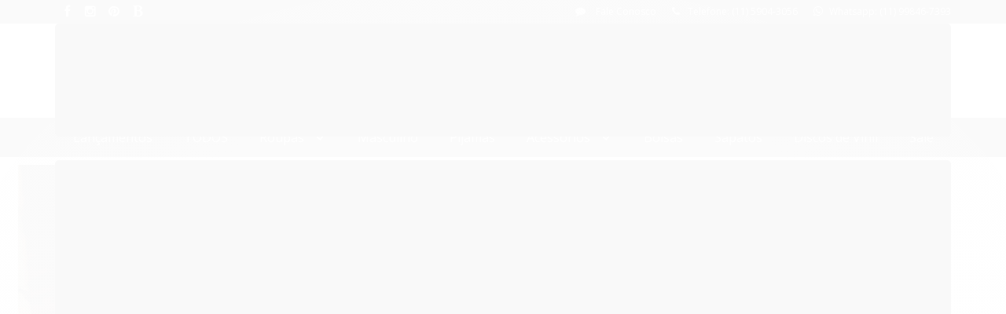

--- FILE ---
content_type: text/html; charset=utf-8
request_url: https://www.luzdavillashop.com.br/bota-cano-curto-mezzo-punto-34
body_size: 16926
content:

<!DOCTYPE html>
<html lang="pt-br">
  <head>
    <meta charset="utf-8">
    <meta content='width=device-width, initial-scale=1.0, maximum-scale=2.0' name='viewport' />
    <title>Bota Cano Curto Mezzo Punto (34) - luzdavillashop</title>
    <meta http-equiv="X-UA-Compatible" content="IE=edge">
    <meta name="generator" content="Loja Integrada" />

    <link rel="dns-prefetch" href="https://cdn.awsli.com.br/">
    <link rel="preconnect" href="https://cdn.awsli.com.br/">
    <link rel="preconnect" href="https://fonts.googleapis.com">
    <link rel="preconnect" href="https://fonts.gstatic.com" crossorigin>

    
  
      <meta property="og:url" content="https://www.luzdavillashop.com.br/bota-cano-curto-mezzo-punto-34" />
      <meta property="og:type" content="website" />
      <meta property="og:site_name" content="Luz da Villa" />
      <meta property="og:locale" content="pt_BR" />
    
  <!-- Metadata para o facebook -->
  <meta property="og:type" content="website" />
  <meta property="og:title" content="Bota Cano Curto Mezzo Punto (34)" />
  <meta property="og:image" content="https://cdn.awsli.com.br/800x800/969/969149/produto/219484265/06458856-3127-4037-8D33-35194FA11885.jpeg" />
  <meta name="twitter:card" content="product" />
  
  <meta name="twitter:domain" content="www.luzdavillashop.com.br" />
  <meta name="twitter:url" content="https://www.luzdavillashop.com.br/bota-cano-curto-mezzo-punto-34?utm_source=twitter&utm_medium=twitter&utm_campaign=twitter" />
  <meta name="twitter:title" content="Bota Cano Curto Mezzo Punto (34)" />
  <meta name="twitter:description" content="Bota Cano Curto, marca Mezzo Punto, cor preta Tamanho: 34 Medidas: Comprimento sola 25cm, Altura 2cm. Material: Couro de Cabra" />
  <meta name="twitter:image" content="https://cdn.awsli.com.br/300x300/969/969149/produto/219484265/06458856-3127-4037-8D33-35194FA11885.jpeg" />
  <meta name="twitter:label1" content="Código" />
  <meta name="twitter:data1" content="EJC93QAC9" />
  <meta name="twitter:label2" content="Disponibilidade" />
  <meta name="twitter:data2" content="Indisponível" />


    
  
    <script>
      setTimeout(function() {
        if (typeof removePageLoading === 'function') {
          removePageLoading();
        };
      }, 7000);
    </script>
  



    

  

    <link rel="canonical" href="https://www.luzdavillashop.com.br/bota-cano-curto-mezzo-punto-34" />
  



  <meta name="description" content="Bota Cano Curto, marca Mezzo Punto, cor preta Tamanho: 34 Medidas: Comprimento sola 25cm, Altura 2cm. Material: Couro de Cabra" />
  <meta property="og:description" content="Bota Cano Curto, marca Mezzo Punto, cor preta Tamanho: 34 Medidas: Comprimento sola 25cm, Altura 2cm. Material: Couro de Cabra" />







  <meta name="robots" content="index, follow" />



    
      
        <link rel="shortcut icon" href="https://cdn.awsli.com.br/969/969149/favicon/favicon-zrfhbd.png" />
      
      <link rel="icon" href="https://cdn.awsli.com.br/969/969149/favicon/favicon-zrfhbd.png" sizes="192x192">
    
    
      <meta name="theme-color" content="#000000">
    

    
      <link rel="stylesheet" href="https://cdn.awsli.com.br/production/static/loja/estrutura/v1/css/all.min.css?v=bcd407c" type="text/css">
    
    <!--[if lte IE 8]><link rel="stylesheet" href="https://cdn.awsli.com.br/production/static/loja/estrutura/v1/css/ie-fix.min.css" type="text/css"><![endif]-->
    <!--[if lte IE 9]><style type="text/css">.lateral-fulbanner { position: relative; }</style><![endif]-->

    
      <link rel="stylesheet" href="https://cdn.awsli.com.br/production/static/loja/estrutura/v1/css/tema-escuro.min.css?v=bcd407c" type="text/css">
    

    
    <link href="https://fonts.googleapis.com/css2?family=Open%20Sans:ital,wght@0,300;0,400;0,600;0,700;0,800;1,300;1,400;1,600;1,700&display=swap" rel="stylesheet">
    
    
      <link href="https://fonts.googleapis.com/css2?family=Open%20Sans:wght@300;400;600;700&display=swap" rel="stylesheet">
    

    
      <link rel="stylesheet" href="https://cdn.awsli.com.br/production/static/loja/estrutura/v1/css/bootstrap-responsive.css?v=bcd407c" type="text/css">
      <link rel="stylesheet" href="https://cdn.awsli.com.br/production/static/loja/estrutura/v1/css/style-responsive.css?v=bcd407c">
    

    <link rel="stylesheet" href="/tema.css?v=20240225-145132">

    

    <script type="text/javascript">
      var LOJA_ID = 969149;
      var MEDIA_URL = "https://cdn.awsli.com.br/";
      var API_URL_PUBLIC = 'https://api.awsli.com.br/';
      
        var CARRINHO_PRODS = [];
      
      var ENVIO_ESCOLHIDO = 0;
      var ENVIO_ESCOLHIDO_CODE = 0;
      var CONTRATO_INTERNACIONAL = false;
      var CONTRATO_BRAZIL = !CONTRATO_INTERNACIONAL;
      var IS_STORE_ASYNC = true;
      var IS_CLIENTE_ANONIMO = false;
    </script>

    

    <!-- Editor Visual -->
    

    <script>
      

      const isPreview = JSON.parse(sessionStorage.getItem('preview', true));
      if (isPreview) {
        const url = location.href
        location.search === '' && url + (location.search = '?preview=None')
      }
    </script>

    
      <script src="https://cdn.awsli.com.br/production/static/loja/estrutura/v1/js/all.min.js?v=bcd407c"></script>
    
    <!-- HTML5 shim and Respond.js IE8 support of HTML5 elements and media queries -->
    <!--[if lt IE 9]>
      <script src="https://oss.maxcdn.com/html5shiv/3.7.2/html5shiv.min.js"></script>
      <script src="https://oss.maxcdn.com/respond/1.4.2/respond.min.js"></script>
    <![endif]-->

    <link rel="stylesheet" href="https://cdn.awsli.com.br/production/static/loja/estrutura/v1/css/slick.min.css" type="text/css">
    <script src="https://cdn.awsli.com.br/production/static/loja/estrutura/v1/js/slick.min.js?v=bcd407c"></script>
    <link rel="stylesheet" href="https://cdn.awsli.com.br/production/static/css/jquery.fancybox.min.css" type="text/css" />
    <script src="https://cdn.awsli.com.br/production/static/js/jquery/jquery.fancybox.pack.min.js"></script>

    
    

  
  <link rel="stylesheet" href="https://cdn.awsli.com.br/production/static/loja/estrutura/v1/css/imagezoom.min.css" type="text/css">
  <script src="https://cdn.awsli.com.br/production/static/loja/estrutura/v1/js/jquery.imagezoom.min.js"></script>

  <script type="text/javascript">
    var PRODUTO_ID = '219484265';
    var URL_PRODUTO_FRETE_CALCULAR = 'https://www.luzdavillashop.com.br/carrinho/frete';
    var variacoes = undefined;
    var grades = undefined;
    var imagem_grande = "https://cdn.awsli.com.br/2500x2500/969/969149/produto/219484265/06458856-3127-4037-8D33-35194FA11885.jpeg";
    var produto_grades_imagens = {};
    var produto_preco_sob_consulta = false;
    var produto_preco = 200.00;
  </script>
  <script type="text/javascript" src="https://cdn.awsli.com.br/production/static/loja/estrutura/v1/js/produto.min.js?v=bcd407c"></script>
  <script type="text/javascript" src="https://cdn.awsli.com.br/production/static/loja/estrutura/v1/js/eventos-pixel-produto.min.js?v=bcd407c"></script>


    
      
        <script>
  (function(i,s,o,g,r,a,m){i['GoogleAnalyticsObject']=r;i[r]=i[r]||function(){
  (i[r].q=i[r].q||[]).push(arguments)},i[r].l=1*new Date();a=s.createElement(o),
  m=s.getElementsByTagName(o)[0];a.async=1;a.src=g;m.parentNode.insertBefore(a,m)
  })(window,document,'script','//www.google-analytics.com/analytics.js','ga');

  ga('create', 'UA-168069472-1', document.domain.replace(/^(www|store|loja)\./,''));
  ga('require', 'displayfeatures');
  
  
    ga('set', 'ecomm_prodid', 'EJC93QAC9');
    ga('set', 'ecomm_pagetype', 'product');
    
      ga('set', 'ecomm_totalvalue', '200.0');
    
  
  
  
  ga('send', 'pageview');
</script>

      
        
      
        
      
        <!-- Global site tag (gtag.js) - Google Analytics -->
<script async src="https://www.googletagmanager.com/gtag/js?l=LIgtagDataLayer&id=G-5BN43Y24RC"></script>
<script>
  window.LIgtagDataLayer = window.LIgtagDataLayer || [];
  function LIgtag(){LIgtagDataLayer.push(arguments);}
  LIgtag('js', new Date());

  LIgtag('set', {
    'currency': 'BRL',
    'country': 'BR'
  });
  LIgtag('config', 'G-5BN43Y24RC');
  LIgtag('config', 'AW-10861770066');

  if(window.performance) {
    var timeSincePageLoad = Math.round(performance.now());
    LIgtag('event', 'timing_complete', {
      'name': 'load',
      'time': timeSincePageLoad
    });
  }

  $(document).on('li_view_home', function(_, eventID) {
    LIgtag('event', 'view_home');
  });

  $(document).on('li_select_product', function(_, eventID, data) {
    LIgtag('event', 'select_item', data);
  });

  $(document).on('li_start_contact', function(_, eventID, value) {
    LIgtag('event', 'start_contact', {
      value
    });
  });

  $(document).on('li_view_catalog', function(_, eventID) {
    LIgtag('event', 'view_catalog');
  });

  $(document).on('li_search', function(_, eventID, search_term) {
    LIgtag('event', 'search', {
      search_term
    });
  });

  $(document).on('li_filter_products', function(_, eventID, data) {
    LIgtag('event', 'filter_products', data);
  });

  $(document).on('li_sort_products', function(_, eventID, value) {
    LIgtag('event', 'sort_products', {
      value
    });
  });

  $(document).on('li_view_product', function(_, eventID, item) {
    LIgtag('event', 'view_item', {
      items: [item]
    });
  });

  $(document).on('li_select_variation', function(_, eventID, data) {
    LIgtag('event', 'select_variation', data);
  });

  $(document).on('li_calculate_shipping', function(_, eventID, data) {
    LIgtag('event', 'calculate_shipping', {
      zipcode: data.zipcode
    });
  });

  $(document).on('li_view_cart', function(_, eventID, data) {
    LIgtag('event', 'view_cart', data);
  });

  $(document).on('li_add_to_cart', function(_, eventID, data) {
    LIgtag('event', 'add_to_cart', {
      items: data.items
    });
  });

  $(document).on('li_apply_coupon', function(_, eventID, value) {
    LIgtag('event', 'apply_coupon', {
      value
    });
  });

  $(document).on('li_change_quantity', function(_, eventID, item) {
    LIgtag('event', 'change_quantity', {
      items: [item]
    });
  });

  $(document).on('li_remove_from_cart', function(_, eventID, item) {
    LIgtag('event', 'remove_from_cart', {
      items: [item]
    });
  });

  $(document).on('li_return_home', function(_, eventID) {
    LIgtag('event', 'return_home');
  });

  $(document).on('li_view_checkout', function(_, eventID, data) {
    LIgtag('event', 'begin_checkout', data);
  });

  $(document).on('li_login', function(_, eventID) {
    LIgtag('event', 'login');
  });

  $(document).on('li_change_address', function(_, eventID, value) {
    LIgtag('event', 'change_address', {
      value
    });
  });

  $(document).on('li_change_shipping', function(_, eventID, data) {
    LIgtag('event', 'add_shipping_info', data);
  });

  $(document).on('li_change_payment', function(_, eventID, data) {
    LIgtag('event', 'add_payment_info', data);
  });

  $(document).on('li_start_purchase', function(_, eventID) {
    LIgtag('event', 'start_purchase');
  });

  $(document).on('li_checkout_error', function(_, eventID, value) {
    LIgtag('event', 'checkout_error', {
      value
    });
  });

  $(document).on('li_purchase', function(_, eventID, data) {
    LIgtag('event', 'purchase', data);

    
      LIgtag('event', 'conversion', {
        send_to: 'AW-10861770066/okzACMLFm6YDENLqpbso',
        value: data.value,
        currency: data.currency,
        transaction_id: data.transaction_id
      });
    
  });
</script>
      
    

    
<script>
  var url = '/_events/api/setEvent';

  var sendMetrics = function(event, user = {}) {
    var unique_identifier = uuidv4();

    try {
      var data = {
        request: {
          id: unique_identifier,
          environment: 'production'
        },
        store: {
          id: 969149,
          name: 'Luz da Villa',
          test_account: false,
          has_meta_app: window.has_meta_app ?? false,
          li_search: true
        },
        device: {
          is_mobile: /Mobi/.test(window.navigator.userAgent),
          user_agent: window.navigator.userAgent,
          ip: '###device_ip###'
        },
        page: {
          host: window.location.hostname,
          path: window.location.pathname,
          search: window.location.search,
          type: 'product',
          title: document.title,
          referrer: document.referrer
        },
        timestamp: '###server_timestamp###',
        user_timestamp: new Date().toISOString(),
        event,
        origin: 'store'
      };

      if (window.performance) {
        var [timing] = window.performance.getEntriesByType('navigation');

        data['time'] = {
          server_response: Math.round(timing.responseStart - timing.requestStart)
        };
      }

      var _user = {},
          user_email_cookie = $.cookie('user_email'),
          user_data_cookie = $.cookie('LI-UserData');

      if (user_email_cookie) {
        var user_email = decodeURIComponent(user_email_cookie);

        _user['email'] = user_email;
      }

      if (user_data_cookie) {
        var user_data = JSON.parse(user_data_cookie);

        _user['logged'] = user_data.logged;
        _user['id'] = user_data.id ?? undefined;
      }

      $.each(user, function(key, value) {
        _user[key] = value;
      });

      if (!$.isEmptyObject(_user)) {
        data['user'] = _user;
      }

      try {
        var session_identifier = $.cookie('li_session_identifier');

        if (!session_identifier) {
          session_identifier = uuidv4();
        };

        var expiration_date = new Date();

        expiration_date.setTime(expiration_date.getTime() + (30 * 60 * 1000)); // 30 minutos

        $.cookie('li_session_identifier', session_identifier, {
          expires: expiration_date,
          path: '/'
        });

        data['session'] = {
          id: session_identifier
        };
      } catch (err) { }

      try {
        var user_session_identifier = $.cookie('li_user_session_identifier');

        if (!user_session_identifier) {
          user_session_identifier = uuidv4();

          $.cookie('li_user_session_identifier', user_session_identifier, {
            path: '/'
          });
        };

        data['user_session'] = {
          id: user_session_identifier
        };
      } catch (err) { }

      var _cookies = {},
          fbc = $.cookie('_fbc'),
          fbp = $.cookie('_fbp');

      if (fbc) {
        _cookies['fbc'] = fbc;
      }

      if (fbp) {
        _cookies['fbp'] = fbp;
      }

      if (!$.isEmptyObject(_cookies)) {
        data['session']['cookies'] = _cookies;
      }

      try {
        var ab_test_cookie = $.cookie('li_ab_test_running');

        if (ab_test_cookie) {
          var ab_test = JSON.parse(atob(ab_test_cookie));

          if (ab_test.length) {
            data['store']['ab_test'] = ab_test;
          }
        }
      } catch (err) { }

      var _utm = {};

      $.each(sessionStorage, function(key, value) {
        if (key.startsWith('utm_')) {
          var name = key.split('_')[1];

          _utm[name] = value;
        }
      });

      if (!$.isEmptyObject(_utm)) {
        data['session']['utm'] = _utm;
      }

      var controller = new AbortController();

      setTimeout(function() {
        controller.abort();
      }, 5000);

      fetch(url, {
        keepalive: true,
        method: 'POST',
        headers: {
          'Content-Type': 'application/json'
        },
        body: JSON.stringify({ data }),
        signal: controller.signal
      });
    } catch (err) { }

    return unique_identifier;
  }
</script>

    
<script>
  (function() {
    var initABTestHandler = function() {
      try {
        if ($.cookie('li_ab_test_running')) {
          return
        };
        var running_tests = [];

        
        
        
        

        var running_tests_to_cookie = JSON.stringify(running_tests);
        running_tests_to_cookie = btoa(running_tests_to_cookie);
        $.cookie('li_ab_test_running', running_tests_to_cookie, {
          path: '/'
        });

        
        if (running_tests.length > 0) {
          setTimeout(function() {
            $.ajax({
              url: "/conta/status"
            });
          }, 500);
        };

      } catch (err) { }
    }
    setTimeout(initABTestHandler, 500);
  }());
</script>

    
<script>
  $(function() {
    // Clicar em um produto
    $('.listagem-item').click(function() {
      var row, column;

      var $list = $(this).closest('[data-produtos-linha]'),
          index = $(this).closest('li').index();

      if($list.find('.listagem-linha').length === 1) {
        var productsPerRow = $list.data('produtos-linha');

        row = Math.floor(index / productsPerRow) + 1;
        column = (index % productsPerRow) + 1;
      } else {
        row = $(this).closest('.listagem-linha').index() + 1;
        column = index + 1;
      }

      var body = {
        item_id: $(this).attr('data-id'),
        item_sku: $(this).find('.produto-sku').text(),
        item_name: $(this).find('.nome-produto').text().trim(),
        item_row: row,
        item_column: column
      };

      var eventID = sendMetrics({
        type: 'event',
        name: 'select_product',
        data: body
      });

      $(document).trigger('li_select_product', [eventID, body]);
    });

    // Clicar no "Fale Conosco"
    $('#modalContato').on('show', function() {
      var value = 'Fale Conosco';

      var eventID = sendMetrics({
        type: 'event',
        name: 'start_contact',
        data: { text: value }
      });

      $(document).trigger('li_start_contact', [eventID, value]);
    });

    // Clicar no WhatsApp
    $('.li-whatsapp a').click(function() {
      var value = 'WhatsApp';

      var eventID = sendMetrics({
        type: 'event',
        name: 'start_contact',
        data: { text: value }
      });

      $(document).trigger('li_start_contact', [eventID, value]);
    });

    
      // Visualizar o produto
      var body = {
        item_id: '219484265',
        item_sku: 'EJC93QAC9',
        item_name: 'Bota Cano Curto Mezzo Punto (34)',
        item_category: 'Sapatos',
        item_type: 'product',
        
          full_price: 200.00,
          promotional_price: null,
          price: 200.00,
        
        quantity: 1
      };

      var params = new URLSearchParams(window.location.search),
          recommendation_shelf = null,
          recommendation = {};

      if (
        params.has('recomendacao_id') &&
        params.has('email_ref') &&
        params.has('produtos_recomendados')
      ) {
        recommendation['email'] = {
          id: params.get('recomendacao_id'),
          email_id: params.get('email_ref'),
          products: $.map(params.get('produtos_recomendados').split(','), function(value) {
            return parseInt(value)
          })
        };
      }

      if (recommendation_shelf) {
        recommendation['shelf'] = recommendation_shelf;
      }

      if (!$.isEmptyObject(recommendation)) {
        body['recommendation'] = recommendation;
      }

      var eventID = sendMetrics({
        type: 'pageview',
        name: 'view_product',
        data: body
      });

      $(document).trigger('li_view_product', [eventID, body]);

      // Calcular frete
      $('#formCalcularCep').submit(function() {
        $(document).ajaxSuccess(function(event, xhr, settings) {
          try {
            var url = new URL(settings.url);

            if(url.pathname !== '/carrinho/frete') return;

            var data = xhr.responseJSON;

            if(data.error) return;

            var params = url.searchParams;

            var body = {
              zipcode: params.get('cep'),
              deliveries: $.map(data, function(delivery) {
                if(delivery.msgErro) return;

                return {
                  id: delivery.id,
                  name: delivery.name,
                  price: delivery.price,
                  delivery_time: delivery.deliveryTime
                };
              })
            };

            var eventID = sendMetrics({
              type: 'event',
              name: 'calculate_shipping',
              data: body
            });

            $(document).trigger('li_calculate_shipping', [eventID, body]);

            $(document).off('ajaxSuccess');
          } catch(error) {}
        });
      });

      // Visualizar compre junto
      $(document).on('buy_together_ready', function() {
        var $buyTogether = $('.compre-junto');

        var observer = new IntersectionObserver(function(entries) {
          entries.forEach(function(entry) {
            if(entry.isIntersecting) {
              var body = {
                title: $buyTogether.find('.compre-junto__titulo').text(),
                id: $buyTogether.data('id'),
                items: $buyTogether.find('.compre-junto__produto').map(function() {
                  var $product = $(this);

                  return {
                    item_id: $product.attr('data-id'),
                    item_sku: $product.attr('data-code'),
                    item_name: $product.find('.compre-junto__nome').text(),
                    full_price: $product.find('.compre-junto__preco--regular').data('price') || null,
                    promotional_price: $product.find('.compre-junto__preco--promocional').data('price') || null
                  };
                }).get()
              };

              var eventID = sendMetrics({
                type: 'event',
                name: 'view_buy_together',
                data: body
              });

              $(document).trigger('li_view_buy_together', [eventID, body]);

              observer.disconnect();
            }
          });
        }, { threshold: 1.0 });

        observer.observe($buyTogether.get(0));

        $('.compre-junto__atributo--grade').click(function(event) {
          if(!event.originalEvent) return;

          var body = {
            grid_name: $(this).closest('.compre-junto__atributos').data('grid'),
            variation_name: $(this).data('variation')
          };

          var eventID = sendMetrics({
            type: 'event',
            name: 'select_buy_together_variation',
            data: body
          });

          $(document).trigger('li_select_buy_together_variation', [eventID, body]);
        });

        $('.compre-junto__atributo--lista').change(function(event) {
          if(!event.originalEvent) return;

          var $selectedOption = $(this).find('option:selected');

          if(!$selectedOption.is('[value]')) return;

          var body = {
            grid_name: $(this).closest('.compre-junto__atributos').data('grid'),
            variation_name: $selectedOption.text()
          };

          var eventID = sendMetrics({
            type: 'event',
            name: 'select_buy_together_variation',
            data: body
          });

          $(document).trigger('li_select_buy_together_variation', [eventID, body]);
        });
      });

      // Selecionar uma variação
      $('.atributo-item').click(function(event) {
        if(!event.originalEvent) return;

        var body = {
          grid_name: $(this).data('grade-nome'),
          variation_name: $(this).data('variacao-nome')
        };

        var eventID = sendMetrics({
          type: 'event',
          name: 'select_variation',
          data: body
        });

        $(document).trigger('li_select_variation', [eventID, body]);
      });
    
  });
</script>


    
	<!-- lojaintegrada-google-shopping -->
  
      <meta name="google-site-verification" content="vOQeqPp4R_q6fzpwrwbBWSjfagjVmAlpq6Hs3zCyjbQ" />
  


    
      
        <link href="//cdn.awsli.com.br/temasv2/4825/__theme_custom.css?v=1708095789" rel="stylesheet" type="text/css">
<script src="//cdn.awsli.com.br/temasv2/4825/__theme_custom.js?v=1708095789"></script>
      
    

    
      <link rel="stylesheet" href="/avancado.css?v=20240225-145132" type="text/css" />
    

    
      
        <script defer async src="https://analytics.tiktok.com/i18n/pixel/sdk.js?sdkid=CI8URO3C77U41O1T32O0"></script>
      

      
        <script type="text/javascript">
          !function (w, d, t) {
            w.TiktokAnalyticsObject=t;
            var ttq=w[t]=w[t]||[];
            ttq.methods=["page","track","identify","instances","debug","on","off","once","ready","alias","group","enableCookie","disableCookie"];
            ttq.setAndDefer=function(t,e){
              t[e]=function(){
                t.push([e].concat(Array.prototype.slice.call(arguments,0)))
              }
            }
            for(var i=0;i<ttq.methods.length;i++)
              ttq.setAndDefer(ttq,ttq.methods[i]);
          }(window, document, 'ttq');

          window.LI_TIKTOK_PIXEL_ENABLED = true;
        </script>
      

      
    

    
  <link rel="manifest" href="/manifest.json" />




  </head>
  <body class="pagina-produto produto-219484265 tema-transparente  ">
    <div id="fb-root"></div>
    
  
    <div id="full-page-loading">
      <div class="conteiner" style="height: 100%;">
        <div class="loading-placeholder-content">
          <div class="loading-placeholder-effect loading-placeholder-header"></div>
          <div class="loading-placeholder-effect loading-placeholder-body"></div>
        </div>
      </div>
      <script>
        var is_full_page_loading = true;
        function removePageLoading() {
          if (is_full_page_loading) {
            try {
              $('#full-page-loading').remove();
            } catch(e) {}
            try {
              var div_loading = document.getElementById('full-page-loading');
              if (div_loading) {
                div_loading.remove();
              };
            } catch(e) {}
            is_full_page_loading = false;
          };
        };
        $(function() {
          setTimeout(function() {
            removePageLoading();
          }, 1);
        });
      </script>
      <style>
        #full-page-loading { position: fixed; z-index: 9999999; margin: auto; top: 0; left: 0; bottom: 0; right: 0; }
        #full-page-loading:before { content: ''; display: block; position: fixed; top: 0; left: 0; width: 100%; height: 100%; background: rgba(255, 255, 255, .98); background: radial-gradient(rgba(255, 255, 255, .99), rgba(255, 255, 255, .98)); }
        .loading-placeholder-content { height: 100%; display: flex; flex-direction: column; position: relative; z-index: 1; }
        .loading-placeholder-effect { background-color: #F9F9F9; border-radius: 5px; width: 100%; animation: pulse-loading 1.5s cubic-bezier(0.4, 0, 0.6, 1) infinite; }
        .loading-placeholder-content .loading-placeholder-body { flex-grow: 1; margin-bottom: 30px; }
        .loading-placeholder-content .loading-placeholder-header { height: 20%; min-height: 100px; max-height: 200px; margin: 30px 0; }
        @keyframes pulse-loading{50%{opacity:.3}}
      </style>
    </div>
  



    
      
        




<div class="barra-inicial fundo-secundario">
  <div class="conteiner">
    <div class="row-fluid">
      <div class="lista-redes span3 hidden-phone">
        
          <ul>
            
              <li>
                <a href="https://facebook.com/luzdavilla" target="_blank" aria-label="Siga nos no Facebook"><i class="icon-facebook"></i></a>
              </li>
            
            
            
            
            
              <li>
                <a href="https://instagram.com/luzdavilla" target="_blank" aria-label="Siga nos no Instagram"><i class="icon-instagram"></i></a>
              </li>
            
            
              <li>
                <a href="https://pinterest.com/luzdavilla" target="_blank" aria-label="Siga nos no Pinterest"><i class="icon-pinterest"></i></a>
              </li>
            
            
              <li>
                <a href="http://www.luzdavilla.com.br/blog/" target="_blank" rel="noopener" aria-label="Acesse nosso Blog"><i class="icon-bold"></i></a>
              </li>
            
          </ul>
        
      </div>
      <div class="canais-contato span9">
        <ul>
          <li class="hidden-phone">
            <a href="#modalContato" data-toggle="modal" data-target="#modalContato">
              <i class="icon-comment"></i>
              Fale Conosco
            </a>
          </li>
          
            <li>
              <span>
                <i class="icon-phone"></i>Telefone: (11) 5904-3056
              </span>
            </li>
          
          
            <li class="tel-whatsapp">
              <span>
                <i class="fa fa-whatsapp"></i>Whatsapp: (11) 99846-7393
              </span>
            </li>
          
          
        </ul>
      </div>
    </div>
  </div>
</div>

      
    

    <div class="conteiner-principal">
      
        
          
<div id="cabecalho" class="logo-centro ">

  <div class="atalhos-mobile visible-phone fundo-secundario borda-principal">
    <ul>

      <li><a href="https://www.luzdavillashop.com.br/" class="icon-home"> </a></li>
      
      <li class="fundo-principal"><a href="https://www.luzdavillashop.com.br/carrinho/index" class="icon-shopping-cart"> </a></li>
      
      
        <li class="menu-user-logged" style="display: none;"><a href="https://www.luzdavillashop.com.br/conta/logout" class="icon-signout menu-user-logout"> </a></li>
      
      
      <li><a href="https://www.luzdavillashop.com.br/conta/index" class="icon-user"> </a></li>
      
      <li class="vazia"><span>&nbsp;</span></li>

    </ul>
  </div>

  <div class="conteiner">
    <div class="row-fluid">
      <div class="conteudo-topo span3 hidden-phone">
        <div class="superior row-fluid">
          <div class="span12">
            
              
                <div class="btn-group menu-user-logged" style="display: none;">
                  <a href="https://www.luzdavillashop.com.br/conta/index" class="botao secundario pequeno dropdown-toggle" data-toggle="dropdown">
                    Olá, <span class="menu-user-name"></span>
                    <span class="icon-chevron-down"></span>
                  </a>
                  <ul class="dropdown-menu">
                    <li>
                      <a href="https://www.luzdavillashop.com.br/conta/index" title="Minha conta">Minha conta</a>
                    </li>
                    
                      <li>
                        <a href="https://www.luzdavillashop.com.br/conta/pedido/listar" title="Minha conta">Meus pedidos</a>
                      </li>
                    
                    <li>
                      <a href="https://www.luzdavillashop.com.br/conta/favorito/listar" title="Meus favoritos">Lista de desejos</a>
                    </li>
                    <li>
                      <a href="https://www.luzdavillashop.com.br/conta/logout" title="Sair" class="menu-user-logout">Sair</a>
                    </li>
                  </ul>
                </div>
              
              
                <a href="https://www.luzdavillashop.com.br/conta/login" class="bem-vindo cor-secundaria menu-user-welcome">
                  Bem-vindo, <span class="cor-principal">identifique-se</span> para fazer pedidos
                </a>
              
            
          </div>
        </div>
        <div class="inferior row-fluid">
          <div class="span12">

            <div class="busca borda-alpha">
              <form id="form-buscar" action="/buscar" method="get">
                <input id="auto-complete" type="text" name="q" placeholder="Digite o que você procura" value="" autocomplete="off" maxlength="255" />
                <button class="botao botao-busca icon-search fundo-secundario" aria-label="Buscar"></button>
              </form>
            </div>
          </div>
        </div>
      </div>

      <div class="span6">
        <h2 class="logo cor-secundaria">
          <a href="https://www.luzdavillashop.com.br/" title="Luz da Villa">
            
              <img src="https://cdn.awsli.com.br/400x300/969/969149/logo/891278498b.jpg" alt="Luz da Villa" />
            
          </a>
        </h2>
      </div>

      <div class="conteudo-topo span3 hidden-phone">
        <div class="superior row-fluid">
          <div class="span12">
            <ul class="acoes-conta">
              
                <li>
                  <i class="icon-list fundo-principal"></i>
                  <a href="https://www.luzdavillashop.com.br/conta/pedido/listar" class="cor-secundaria">Meus Pedidos</a>
                </li>
              
              
                <li>
                  <i class="icon-user fundo-principal"></i>
                  <a href="https://www.luzdavillashop.com.br/conta/index" class="cor-secundaria">Minha Conta</a>
                </li>
              
            </ul>
          </div>
        </div>
        
          <div class="inferior row-fluid">
            <div class="span12">
              

  <div class="carrinho vazio">
    
      <a href="https://www.luzdavillashop.com.br/carrinho/index">
        <i class="icon-shopping-cart fundo-principal"></i>
        <strong class="qtd-carrinho titulo cor-secundaria" style="display: none;">0</strong>
        <span style="display: none;">
          
            <b class="titulo cor-secundaria"><span>Meu Carrinho</span></b>
          
          <span class="cor-secundaria">Produtos adicionados</span>
        </span>
        
          <span class="titulo cor-secundaria vazio-text">Carrinho vazio</span>
        
      </a>
    
    <div class="carrinho-interno-ajax"></div>
  </div>
  
<div class="minicart-placeholder" style="display: none;">
  <div class="carrinho-interno borda-principal">
    <ul>
      <li class="minicart-item-modelo">
        
          <div class="preco-produto com-promocao destaque-preco ">
            <div>
              <s class="preco-venda">
                R$ --PRODUTO_PRECO_DE--
              </s>
              <strong class="preco-promocional cor-principal">
                R$ --PRODUTO_PRECO_POR--
              </strong>
            </div>
          </div>
        
        <a data-href="--PRODUTO_URL--" class="imagem-produto">
          <img data-src="https://cdn.awsli.com.br/64x64/--PRODUTO_IMAGEM--" alt="--PRODUTO_NOME--" />
        </a>
        <a data-href="--PRODUTO_URL--" class="nome-produto cor-secundaria">
          --PRODUTO_NOME--
        </a>
        <div class="produto-sku hide">--PRODUTO_SKU--</div>
      </li>
    </ul>
    <div class="carrinho-rodape">
      <span class="carrinho-info">
        
          <i>--CARRINHO_QUANTIDADE-- produto no carrinho</i>
        
        
          
            <span class="carrino-total">
              Total: <strong class="titulo cor-principal">R$ --CARRINHO_TOTAL_ITENS--</strong>
            </span>
          
        
      </span>
      <a href="https://www.luzdavillashop.com.br/carrinho/index" class="botao principal">
        
          <i class="icon-shopping-cart"></i>Ir para o carrinho
        
      </a>
    </div>
  </div>
</div>



            </div>
          </div>
        
      </div>

    </div>

    <div class="conteudo-topo visible-phone">

          <div class="span12 busca-mobile">
            <a href="javascript:;" class="atalho-menu visible-phone icon-th botao principal"> </a>

            <div class="busca borda-alpha">
              <form id="form-buscar" action="/buscar" method="get">
                <input type="text" name="q" placeholder="Digite o que você procura" value="" maxlength="255" />
                <button class="botao botao-busca icon-search fundo-secundario" aria-label="Buscar"></button>
              </form>
            </div>
          </div>

    </div>
    


  
    
      
<div class="menu superior">
  <ul class="nivel-um">
    


    

  


    
      <li class="categoria-id-8665297  borda-principal">
        <a href="https://www.luzdavillashop.com.br/lancamentos" title="Lançamentos">
          <strong class="titulo cor-secundaria">Lançamentos</strong>
          
        </a>
        
      </li>
    
      <li class="categoria-id-8256222  borda-principal">
        <a href="https://www.luzdavillashop.com.br/todos" title="TODOS">
          <strong class="titulo cor-secundaria">TODOS</strong>
          
        </a>
        
      </li>
    
      <li class="categoria-id-3133217 com-filho borda-principal">
        <a href="https://www.luzdavillashop.com.br/roupas" title="Roupas">
          <strong class="titulo cor-secundaria">Roupas</strong>
          
            <i class="icon-chevron-down fundo-secundario"></i>
          
        </a>
        
          <ul class="nivel-dois borda-alpha">
            

  <li class="categoria-id-3156045 ">
    <a href="https://www.luzdavillashop.com.br/blazer-casacos-jaquetas" title="Blazer, Casacos e Jaquetas">
      
      Blazer, Casacos e Jaquetas
    </a>
    
  </li>

  <li class="categoria-id-3155292 ">
    <a href="https://www.luzdavillashop.com.br/blusas" title="Blusas">
      
      Blusas
    </a>
    
  </li>

  <li class="categoria-id-6003493 ">
    <a href="https://www.luzdavillashop.com.br/bodys-biquinis-e-lingerie" title="Bodys, Biquinis e Lingerie">
      
      Bodys, Biquinis e Lingerie
    </a>
    
  </li>

  <li class="categoria-id-3135553 ">
    <a href="https://www.luzdavillashop.com.br/calcas" title="Calças">
      
      Calças
    </a>
    
  </li>

  <li class="categoria-id-3133248 ">
    <a href="https://www.luzdavillashop.com.br/camisas" title="Camisas">
      
      Camisas
    </a>
    
  </li>

  <li class="categoria-id-3134886 ">
    <a href="https://www.luzdavillashop.com.br/camisetas" title="Camisetas">
      
      Camisetas
    </a>
    
  </li>

  <li class="categoria-id-3133536 ">
    <a href="https://www.luzdavillashop.com.br/coletes" title="Coletes">
      
      Coletes
    </a>
    
  </li>

  <li class="categoria-id-4653681 ">
    <a href="https://www.luzdavillashop.com.br/conjuntos" title="Conjuntos">
      
      Conjuntos
    </a>
    
  </li>

  <li class="categoria-id-3131391 ">
    <a href="https://www.luzdavillashop.com.br/kimonos" title="Kimonos">
      
      Kimonos
    </a>
    
  </li>

  <li class="categoria-id-3133487 ">
    <a href="https://www.luzdavillashop.com.br/macacao" title="Macacão">
      
      Macacão
    </a>
    
  </li>

  <li class="categoria-id-19984830 ">
    <a href="https://www.luzdavillashop.com.br/masculino-19984830" title="Masculino">
      
      Masculino
    </a>
    
  </li>

  <li class="categoria-id-23008078 ">
    <a href="https://www.luzdavillashop.com.br/pijamas-23008078" title="Pijamas">
      
      Pijamas
    </a>
    
  </li>

  <li class="categoria-id-3162783 ">
    <a href="https://www.luzdavillashop.com.br/saias" title="Saias">
      
      Saias
    </a>
    
  </li>

  <li class="categoria-id-6577303 ">
    <a href="https://www.luzdavillashop.com.br/shorts-e-bermudas" title="Shorts e Bermudas">
      
      Shorts e Bermudas
    </a>
    
  </li>

  <li class="categoria-id-4893919 ">
    <a href="https://www.luzdavillashop.com.br/vestido-de-festa" title="Vestido de festa">
      
      Vestido de festa
    </a>
    
  </li>

  <li class="categoria-id-3134819 ">
    <a href="https://www.luzdavillashop.com.br/vestidos" title="Vestidos">
      
      Vestidos
    </a>
    
  </li>


          </ul>
        
      </li>
    
      <li class="categoria-id-19984924  borda-principal">
        <a href="https://www.luzdavillashop.com.br/masculino" title="Masculino">
          <strong class="titulo cor-secundaria">Masculino</strong>
          
        </a>
        
      </li>
    
      <li class="categoria-id-23008076  borda-principal">
        <a href="https://www.luzdavillashop.com.br/pijamas-23008076" title="Pijamas">
          <strong class="titulo cor-secundaria">Pijamas</strong>
          
        </a>
        
      </li>
    
      <li class="categoria-id-3135013 com-filho borda-principal">
        <a href="https://www.luzdavillashop.com.br/acessorios" title="Acessórios">
          <strong class="titulo cor-secundaria">Acessórios</strong>
          
            <i class="icon-chevron-down fundo-secundario"></i>
          
        </a>
        
          <ul class="nivel-dois borda-alpha">
            

  <li class="categoria-id-6854241 ">
    <a href="https://www.luzdavillashop.com.br/aneis" title="Anéis">
      
      Anéis
    </a>
    
  </li>

  <li class="categoria-id-4654215 ">
    <a href="https://www.luzdavillashop.com.br/boinas-e-bones" title="Boinas e bonés">
      
      Boinas e bonés
    </a>
    
  </li>

  <li class="categoria-id-5080939 ">
    <a href="https://www.luzdavillashop.com.br/brincos" title="Brincos">
      
      Brincos
    </a>
    
  </li>

  <li class="categoria-id-16533757 ">
    <a href="https://www.luzdavillashop.com.br/broche-16533757" title="Broche">
      
      Broche
    </a>
    
  </li>

  <li class="categoria-id-3135401 ">
    <a href="https://www.luzdavillashop.com.br/chapeus" title="Chapéus">
      
      Chapéus
    </a>
    
  </li>

  <li class="categoria-id-3135019 ">
    <a href="https://www.luzdavillashop.com.br/cintos" title="Cintos">
      
      Cintos
    </a>
    
  </li>

  <li class="categoria-id-8477768 ">
    <a href="https://www.luzdavillashop.com.br/colar" title="Colares">
      
      Colares
    </a>
    
  </li>

  <li class="categoria-id-6003367 ">
    <a href="https://www.luzdavillashop.com.br/lencos" title="Lenços">
      
      Lenços
    </a>
    
  </li>

  <li class="categoria-id-17296652 ">
    <a href="https://www.luzdavillashop.com.br/meias-17296652" title="Meias">
      
      Meias
    </a>
    
  </li>

  <li class="categoria-id-5388587 ">
    <a href="https://www.luzdavillashop.com.br/mochilas" title="Mochilas">
      
      Mochilas
    </a>
    
  </li>

  <li class="categoria-id-4897555 ">
    <a href="https://www.luzdavillashop.com.br/oculos" title="Óculos">
      
      Óculos
    </a>
    
  </li>

  <li class="categoria-id-20003373 ">
    <a href="https://www.luzdavillashop.com.br/pulseiras-20003373" title="Pulseiras">
      
      Pulseiras
    </a>
    
  </li>

  <li class="categoria-id-11027568 ">
    <a href="https://www.luzdavillashop.com.br/relogio-" title="relogio">
      
      relogio
    </a>
    
  </li>


          </ul>
        
      </li>
    
      <li class="categoria-id-3248891  borda-principal">
        <a href="https://www.luzdavillashop.com.br/bolsas" title="Bolsas">
          <strong class="titulo cor-secundaria">Bolsas</strong>
          
        </a>
        
      </li>
    
      <li class="categoria-id-3135369  borda-principal">
        <a href="https://www.luzdavillashop.com.br/sapatos" title="Sapatos">
          <strong class="titulo cor-secundaria">Sapatos</strong>
          
        </a>
        
      </li>
    
      <li class="categoria-id-3290256  borda-principal">
        <a href="https://www.luzdavillashop.com.br/discos-de-vinil" title="Discos de Vinil">
          <strong class="titulo cor-secundaria">Discos de Vinil</strong>
          
        </a>
        
      </li>
    
      <li class="categoria-id-6221527  borda-principal">
        <a href="https://www.luzdavillashop.com.br/sale" title="Sale">
          <strong class="titulo cor-secundaria">Sale</strong>
          
        </a>
        
      </li>
    
  </ul>
</div>

    
  


  </div>
  <span id="delimitadorBarra"></span>
</div>

          

  


        
      

      
  


      <div id="corpo">
        <div class="conteiner">
          

          
  


          
            <div class="secao-principal row-fluid sem-coluna">
              

              
  <div class="span12 produto" itemscope="itemscope" itemtype="http://schema.org/Product">
    <div class="row-fluid">
      <div class="span6">
        
        <div class="conteiner-imagem">
          <div>
            
              <a href="https://cdn.awsli.com.br/2500x2500/969/969149/produto/219484265/06458856-3127-4037-8D33-35194FA11885.jpeg" title="Ver imagem grande do produto" id="abreZoom" style="display: none;"><i class="icon-zoom-in"></i></a>
            
            <img  src="https://cdn.awsli.com.br/600x1000/969/969149/produto/219484265/06458856-3127-4037-8D33-35194FA11885.jpeg" alt="Bota Cano Curto Mezzo Punto (34)" id="imagemProduto" itemprop="image" />
          </div>
        </div>
        <div class="produto-thumbs thumbs-horizontal ">
          <div id="carouselImagem" class="flexslider ">
            <ul class="miniaturas slides">
              
                <li>
                  <a href="javascript:;" title="Bota Cano Curto Mezzo Punto (34) - Imagem 1" data-imagem-grande="https://cdn.awsli.com.br/2500x2500/969/969149/produto/219484265/06458856-3127-4037-8D33-35194FA11885.jpeg" data-imagem-id="139714547">
                    <span>
                      <img  src="https://cdn.awsli.com.br/64x50/969/969149/produto/219484265/06458856-3127-4037-8D33-35194FA11885.jpeg" alt="Bota Cano Curto Mezzo Punto (34) - Imagem 1" data-largeimg="https://cdn.awsli.com.br/2500x2500/969/969149/produto/219484265/06458856-3127-4037-8D33-35194FA11885.jpeg" data-mediumimg="https://cdn.awsli.com.br/600x1000/969/969149/produto/219484265/06458856-3127-4037-8D33-35194FA11885.jpeg" />
                    </span>
                  </a>
                </li>
              
                <li>
                  <a href="javascript:;" title="Bota Cano Curto Mezzo Punto (34) - Imagem 2" data-imagem-grande="https://cdn.awsli.com.br/2500x2500/969/969149/produto/219484265/E60697B7-06AA-49B9-B429-407C14CF3F78.jpeg" data-imagem-id="139714549">
                    <span>
                      <img  src="https://cdn.awsli.com.br/64x50/969/969149/produto/219484265/E60697B7-06AA-49B9-B429-407C14CF3F78.jpeg" alt="Bota Cano Curto Mezzo Punto (34) - Imagem 2" data-largeimg="https://cdn.awsli.com.br/2500x2500/969/969149/produto/219484265/E60697B7-06AA-49B9-B429-407C14CF3F78.jpeg" data-mediumimg="https://cdn.awsli.com.br/600x1000/969/969149/produto/219484265/E60697B7-06AA-49B9-B429-407C14CF3F78.jpeg" />
                    </span>
                  </a>
                </li>
              
            </ul>
          </div>
        </div>
        
          
        

        <!--googleoff: all-->

        <div class="produto-compartilhar">
          <div class="lista-redes">
            <div class="addthis_toolbox addthis_default_style addthis_32x32_style">
              <ul>
                <li class="visible-phone">
                  <a href="https://api.whatsapp.com/send?text=Bota%20Cano%20Curto%20Mezzo%20Punto%20%2834%29%20http%3A%2F%2Fwww.luzdavillashop.com.br/bota-cano-curto-mezzo-punto-34" target="_blank"><i class="fa fa-whatsapp"></i></a>
                </li>
                
                <li class="hidden-phone">
                  
                    <a href="https://www.luzdavillashop.com.br/conta/favorito/219484265/adicionar" class="lista-favoritos fundo-principal adicionar-favorito hidden-phone" rel="nofollow">
                      <i class="icon-plus"></i>
                      Lista de Desejos
                    </a>
                  
                </li>
                
                <li class="fb-compartilhar">
                  <div class="fb-share-button" data-href="https://www.luzdavillashop.com.br/bota-cano-curto-mezzo-punto-34" data-layout="button"></div>
                </li>
              </ul>
            </div>
          </div>
        </div>

        <!--googleon: all-->

      </div>
      <div class="span6">
        <div class="principal">
          <div class="info-principal-produto">
            
<div class="breadcrumbs borda-alpha ">
  <ul>
    
      <li>
        <a href="https://www.luzdavillashop.com.br/"><i class="fa fa-folder"></i>Início</a>
      </li>
    

    
    
    
      
        




  <li>
    <a href="https://www.luzdavillashop.com.br/sapatos">Sapatos</a>
  </li>


      
      <!-- <li>
        <strong class="cor-secundaria">Bota Cano Curto Mezzo Punto (34)</strong>
      </li> -->
    

    
  </ul>
</div>

            <h1 class="nome-produto titulo cor-secundaria" itemprop="name">Bota Cano Curto Mezzo Punto (34)</h1>
            
            <div class="codigo-produto">
              <span class="cor-secundaria">
                <b>Código: </b> <span itemprop="sku">EJC93QAC9</span>
              </span>
              
                <span class="cor-secundaria pull-right" itemprop="brand" itemscope="itemscope" itemtype="http://schema.org/Brand">
                  <b>Marca: </b>
                  <a href="https://www.luzdavillashop.com.br/marca/mezzo-punto.html" itemprop="url">Mezzo Punto</a>
                  <meta itemprop="name" content="Mezzo Punto" />
                </span>
              
              <div class="hide trustvox-stars">
                <a href="#comentarios" target="_self">
                  <div data-trustvox-product-code-js="219484265" data-trustvox-should-skip-filter="true" data-trustvox-display-rate-schema="false"></div>
                </a>
              </div>
              



            </div>
          </div>

          
            

          

          

          

<div class="acoes-produto indisponivel SKU-EJC93QAC9" data-produto-id="219484265" data-variacao-id="">
  




  <div>
    
      <div class="preco-produto destaque-preco ">
        
          

  <div class="avise-me">
    <form action="/espera/produto/219484265/assinar/" method="POST" class="avise-me-form">
      <span class="avise-tit">
        Ops!
      </span>
      <span class="avise-descr">
        Esse produto encontra-se indisponível.<br />
        Deixe seu e-mail que avisaremos quando chegar.
      </span>
      
      <div class="avise-input">
        <div class="controls controls-row">
          <input class="span5 avise-nome" name="avise-nome" type="text" placeholder="Digite seu nome" />
          <label class="span7">
            <i class="icon-envelope avise-icon"></i>
            <input class="span12 avise-email" name="avise-email" type="email" placeholder="Digite seu e-mail" />
          </label>
        </div>
      </div>
      
      <div class="avise-btn">
        <input type="submit" value="Avise-me quando disponível" class="botao fundo-secundario btn-block" />
      </div>
    </form>
  </div>


        
      </div>
    
  </div>





  
    
    
      <!-- old microdata schema price (feature toggle disabled) -->
      
        
          
            
            
<div itemprop="offers" itemscope="itemscope" itemtype="http://schema.org/Offer">
    
      
      <meta itemprop="price" content="200.00"/>
      
    
    <meta itemprop="priceCurrency" content="BRL" />
    <meta itemprop="availability" content="http://schema.org/OutOfStock"/>
    <meta itemprop="itemCondition" itemtype="http://schema.org/OfferItemCondition" content="http://schema.org/UsedCondition" />
    
</div>

          
        
      
    
  



  

  
    
  
</div>


	  <span id="DelimiterFloat"></span>

          

          




          

        </div>
      </div>
    </div>
    <div id="buy-together-position1" class="row-fluid" style="display: none;"></div>
    
      <div class="row-fluid">
        <div class="span12">
          <div id="smarthint-product-position1"></div>
          <div id="blank-product-position1"></div>
          <div class="abas-custom">
            <div class="tab-content">
              <div class="tab-pane active" id="descricao" itemprop="description">
                <p>Bota Cano Curto, marca Mezzo Punto, cor preta </p>

<p>Tamanho: 34 </p>

<p>Medidas: Comprimento sola 25cm, Altura 2cm. </p>

<p>Material: Couro de Cabra </p>

              </div>
            </div>
          </div>
        </div>
      </div>
    
    <div id="buy-together-position2" class="row-fluid" style="display: none;"></div>

    <div class="row-fluid hide" id="comentarios-container">
      <div class="span12">
        <div id="smarthint-product-position2"></div>
        <div id="blank-product-position2"></div>
        <div class="abas-custom">
          <div class="tab-content">
            <div class="tab-pane active" id="comentarios">
              <div id="facebook_comments">
                
              </div>
              <div id="disqus_thread"></div>
              <div id="_trustvox_widget"></div>
            </div>
          </div>
        </div>
      </div>
    </div>

    




    
      <div class="row-fluid">
        <div class="span12">
          <div id="smarthint-product-position3"></div>
          <div id="blank-product-position3"></div>
          <div class="listagem  aproveite-tambem borda-alpha">
              <h4 class="titulo cor-secundaria">Produtos relacionados</h4>
            

<ul>
  
    <li class="listagem-linha"><ul class="row-fluid">
    
      
        
          <li class="span3">
        
      
    
      <div class="listagem-item " itemprop="isRelatedTo" itemscope="itemscope" itemtype="http://schema.org/Product">
        <a href="https://www.luzdavillashop.com.br/bota-de-couro-sara-chofakian-36" class="produto-sobrepor" title="Bota de Couro Sara Chofakian (36)" itemprop="url"></a>
        <div class="imagem-produto">
          <img  src="https://cdn.awsli.com.br/400x400/969/969149/produto/359690422/667ba959-0961-48f0-b05e-ea68a50ebb51-f5o2rx3770.jpeg" alt="Bota de Couro Sara Chofakian (36)" itemprop="image" content="https://cdn.awsli.com.br/400x400/969/969149/produto/359690422/667ba959-0961-48f0-b05e-ea68a50ebb51-f5o2rx3770.jpeg"/>
        </div>
        <div class="info-produto" itemprop="offers" itemscope="itemscope" itemtype="http://schema.org/Offer">
          <a href="https://www.luzdavillashop.com.br/bota-de-couro-sara-chofakian-36" class="nome-produto cor-secundaria" itemprop="name">
            Bota de Couro Sara Chofakian (36)
          </a>
          <div class="produto-sku hide">CBT90</div>
          
            




  <div>
    
      <div class="preco-produto destaque-preco ">
        

          
            
          

          
            
              
                
                  <div>
                    
                      
                        
                          <strong class="preco-promocional cor-principal titulo" data-sell-price="400.00">
                        
                      
                    
                      R$ 400,00
                    </strong>
                  </div>
                
              
            
          

          
            

  
    <!--googleoff: all-->
      <div>
        <span class="preco-parcela ">
          
            até
            <strong class="cor-secundaria ">2x</strong>
          
          de
          <strong class="cor-secundaria">R$ 200,00</strong>
          
            <span>sem juros</span>
          
        </span>
      </div>
    <!--googleon: all-->
  


          

          
            
            
              
<span class="desconto-a-vista">
  ou <strong class="cor-secundaria">R$ 388,00</strong>
  
    via Pix
  
</span>

            
          
        
      </div>
    
  </div>






          
          
        </div>

        


  
  
    
    <div class="acoes-produto hidden-phone">
      <a href="https://www.luzdavillashop.com.br/bota-de-couro-sara-chofakian-36" title="Ver detalhes do produto" class="botao botao-comprar principal">
        <i class="icon-search"></i>Comprar
      </a>
    </div>
    <div class="acoes-produto-responsiva visible-phone">
      <a href="https://www.luzdavillashop.com.br/bota-de-couro-sara-chofakian-36" title="Ver detalhes do produto" class="tag-comprar fundo-principal">
        <span class="titulo">Comprar</span>
        <i class="icon-search"></i>
      </a>
    </div>
    
  



        <div class="bandeiras-produto">
          
          
          
          
        </div>
      </div>
    </li>
    
      </ul></li>
      
    
  
</ul>


          </div>
        </div>
      </div>
    
    <div id="smarthint-product-position4"></div>
    <div id="blank-product-position4"></div>

    

<div class="acoes-flutuante borda-principal hidden-phone hidden-tablet">
  <a href="javascript:;" class="close_float"><i class="icon-remove"></i></a>

  

  

<div class="acoes-produto indisponivel SKU-EJC93QAC9" data-produto-id="219484265" data-variacao-id="">
  




  <div>
    
      <div class="preco-produto destaque-preco ">
        
          


        
      </div>
    
  </div>







  

  
    
  
</div>

</div>

  </div>

  

  



              
            </div>
          
          <div class="secao-secundaria">
            
  <div id="smarthint-product-position5"></div>
  <div id="blank-product-position5"></div>

          </div>
        </div>
      </div>

      
        
          


<div id="barraNewsletter" class="hidden-phone posicao-rodape">
  <div class="conteiner">
    <div class="row-fluid">
      
<div class="span">
  <div class="componente newsletter borda-principal">
    <div class="interno">
      <span class="titulo cor-secundaria">
        <i class="icon-envelope-alt"></i>Newsletter
      </span>
      <div class="interno-conteudo">
        <p class="texto-newsletter newsletter-cadastro">Receba nossas ofertas por e-mail</p>
        <div class="newsletter-cadastro input-conteiner">
          <input type="text" name="email" placeholder="Digite seu email" />
          <button class="botao botao-input fundo-principal icon-chevron-right newsletter-assinar" data-action="https://www.luzdavillashop.com.br/newsletter/assinar/" aria-label="Assinar"></button>
        </div>
        <div class="newsletter-confirmacao hide">
          <i class="icon-ok icon-3x"></i>
          <span>Obrigado por se inscrever! Aguarde novidades da nossa loja em breve.</span>
        </div>
      </div>
    </div>
  </div>
</div>

    </div>
  </div>
</div>


<div id="rodape">
  <div class="institucional fundo-secundario">
    <div class="conteiner">
      <div class="row-fluid">
        <div class="span9">
          <div class="row-fluid">
            
              
                
                  
                    
<div class="span4 links-rodape links-rodape-categorias">
  <span class="titulo">Categorias</span>
  <ul class=" total-itens_10">
    
      
        <li>
          <a href="https://www.luzdavillashop.com.br/lancamentos">
            Lançamentos
          </a>
        </li>
      
    
      
        <li>
          <a href="https://www.luzdavillashop.com.br/todos">
            TODOS
          </a>
        </li>
      
    
      
        <li>
          <a href="https://www.luzdavillashop.com.br/roupas">
            Roupas
          </a>
        </li>
      
    
      
        <li>
          <a href="https://www.luzdavillashop.com.br/masculino">
            Masculino
          </a>
        </li>
      
    
      
        <li>
          <a href="https://www.luzdavillashop.com.br/pijamas-23008076">
            Pijamas
          </a>
        </li>
      
    
      
        <li>
          <a href="https://www.luzdavillashop.com.br/acessorios">
            Acessórios
          </a>
        </li>
      
    
      
        <li>
          <a href="https://www.luzdavillashop.com.br/bolsas">
            Bolsas
          </a>
        </li>
      
    
      
        <li>
          <a href="https://www.luzdavillashop.com.br/sapatos">
            Sapatos
          </a>
        </li>
      
    
      
        <li>
          <a href="https://www.luzdavillashop.com.br/discos-de-vinil">
            Discos de Vinil
          </a>
        </li>
      
    
      
        <li>
          <a href="https://www.luzdavillashop.com.br/sale">
            Sale
          </a>
        </li>
      
    
  </ul>
</div>

                  
                
                  
                    

  <div class="span4 links-rodape links-rodape-paginas">
    <span class="titulo">Conteúdo</span>
    <ul>
      <li><a href="#modalContato" data-toggle="modal" data-target="#modalContato">Fale Conosco</a></li>
      
        <li><a href="https://www.luzdavillashop.com.br/pagina/sala-comercial-para-locacao.html">Sala comercial para locação</a></li>
      
        <li><a href="https://www.luzdavillashop.com.br/pagina/politica-de-trocas-e-devolucoes.html">Política de Trocas e Devoluções</a></li>
      
        <li><a href="https://www.luzdavillashop.com.br/pagina/sobre-nos.html">Sobre nós</a></li>
      
    </ul>
  </div>


                  
                
                  
                    <div class="span4 sobre-loja-rodape">
  <span class="titulo">Sobre a loja</span>
  <p>
      Garimpos feitos com amor, responsabilidade, diversidade, empatia, cultura e memória. Reaproveitamos tecidos e retalhos e criamos algo novo, por uma moda mais consciente. Afinal, a roupa mais sustentável que existe é aquela que já existe.

  </p>
</div>

                  
                
                  
                
              
            
              
            
            
            <div class="span12 visible-phone">
              <span class="titulo">Contato</span>
              <ul>
                
                <li>
                  <a href="tel:(11) 5904-3056">
                    <i class="icon-phone"></i> Telefone: (11) 5904-3056
                  </a>
                </li>
                
                
                <li class="tel-whatsapp">
                  <a href="https://api.whatsapp.com/send?phone=5511998467393" target="_blank">
                    <i class="fa fa-whatsapp"></i> Whatsapp: (11) 99846-7393
                  </a>
                </li>
                
                
                
                <li>
                  <a href="mailto:contato@luzdavilla.com.br">
                    <i class="fa fa-envelope"></i> E-mail: contato@luzdavilla.com.br
                  </a>
                </li>
                
              </ul>
            </div>
            
          </div>
        </div>
        
          <!--googleoff: all-->
            <div class="span3">
              <div class="redes-sociais borda-principal">
                <span class="titulo cor-secundaria hidden-phone">Social</span>
                
  <div class="caixa-facebook hidden-phone">
    <div class="fb-page" data-href="https://www.facebook.com/luzdavilla" data-small-header="false" data-adapt-container-width="true" data-hide-cover="false" data-width="220" data-height="300" data-show-facepile="true"><div class="fb-xfbml-parse-ignore"><blockquote cite="https://www.facebook.com/luzdavilla"><a href="https://www.facebook.com/luzdavilla">luzdavilla</a></blockquote></div></div>
  </div>


                
  <div class="lista-redes ">
    <ul>
      
        <li class="visible-phone">
          <a href="https://facebook.com/luzdavilla" target="_blank" aria-label="Siga nos no Facebook"><i class="icon-facebook"></i></a>
        </li>
      
      
      
      
      
        <li>
          <a href="https://instagram.com/luzdavilla" target="_blank" aria-label="Siga nos no Instagram"><i class="icon-instagram"></i></a>
        </li>
      
      
        <li>
          <a href="https://pinterest.com/luzdavilla" target="_blank" aria-label="Siga nos no Pinterest"><i class="icon-pinterest"></i></a>
        </li>
      
      
        <li>
          <a href="http://www.luzdavilla.com.br/blog/" target="_blank" rel="noopener" aria-label="Acesse nosso Blog"><i class="icon-bold"></i></a>
        </li>
      
    </ul>
  </div>


              </div>
            </div>
          <!--googleon: all-->
        
      </div>
    </div>
  </div>

  <div class="pagamento-selos">
    <div class="conteiner">
      <div class="row-fluid">
        
          
        
          
            
              
                
  <div class="span4 pagamento">
    <span class="titulo cor-secundaria">Pague com</span>
    <ul class="bandeiras-pagamento">
      
        <li><i class="icone-pagamento visa" title="visa"></i></li>
      
        <li><i class="icone-pagamento mastercard" title="mastercard"></i></li>
      
        <li><i class="icone-pagamento elo" title="elo"></i></li>
      
        <li><i class="icone-pagamento amex" title="amex"></i></li>
      
    </ul>
    <ul class="gateways-rodape">
      
        
        
          <li class="col-md-3">
            <img  src="https://cdn.awsli.com.br/production/static/img/formas-de-pagamento/pix-logo.png?v=bcd407c" alt="Pix" class="logo-rodape-pix-Pagali" />
          </li>
        
        
      
        
        
        
      
    </ul>
  </div>


              
            
              
                <div class="span4 selos ">
    <span class="titulo cor-secundaria">Selos</span>
    <ul>
      
      
        <li>
          <img  src="https://cdn.awsli.com.br/production/static/img/struct/stamp_encryptssl.png" alt="Site Seguro">
        </li>
      
      
      
      
      
      
    </ul>
</div>

              
            
              
            
          
        
      </div>
    </div>
  </div>
    
  <div style="background-color: #fff; border-top: 1px solid #ddd; position: relative; z-index: 10; font-size: 11px; display: block !important;">
    <div class="conteiner">
      <div class="row-fluid">
        <div class="span9 span12" style="text-align: center; min-height: 20px; width: 100%;">
          <p style="margin-bottom: 0;">
            
              Luz Comercio de Moda e Presentes Ltda. - CNPJ: 11.165.458/0001-17
            
            
            &copy; Todos os direitos reservados. 2026
          </p>
        </div>
        
        <div style="min-height: 30px; text-align: center; -webkit-box-sizing: border-box; -moz-box-sizing: border-box; box-sizing: border-box; float: left; opacity: 1 !important; display: block !important; visibility: visible !important; height: 40px !important; width: 100% !important; margin: 0 !important; position: static !important;">
          <a href="https://www.lojaintegrada.com.br?utm_source=lojas&utm_medium=rodape&utm_campaign=luzdavillashop.com.br" title="Loja Integrada - Plataforma de loja virtual." target="_blank" style="opacity: 1 !important; display: inline-block !important; visibility: visible !important; margin: 0 !important; position: static !important; overflow: visible !important;">
            <img  src="https://cdn.awsli.com.br/production/static/whitelabel/lojaintegrada/img/logo-rodape-loja-pro.png?v=bcd407c" alt="Logomarca Loja Integrada" style="opacity: 1 !important; display: inline !important; visibility: visible !important; margin: 0 !important; position: static !important; max-width: 1000px !important; max-height: 1000px !important; width: auto !important; height: auto !important;" />
          </a>
        </div>
        
        
      </div>
    </div>
  </div>

</div>

          
            
          
        
      
    </div>

    
<div id="barraTopo" class="hidden-phone">
  <div class="conteiner">
    <div class="row-fluid">
      <div class="span3 hidden-phone">
        <h4 class="titulo">
          <a href="https://www.luzdavillashop.com.br/" title="Luz da Villa" class="cor-secundaria">Luz da Villa</a>
        </h4>
      </div>
      <div class="span3 hidden-phone">
        <div class="canais-contato">
          <ul>
            <li><a href="#modalContato" data-toggle="modal" data-target="#modalContato">
              <i class="icon-comment"></i>Fale Conosco</a>
            </li>
            
              <li>
                <a href="#modalContato" data-toggle="modal" data-target="#modalContato">
                  <i class="icon-phone"></i>Tel: (11) 5904-3056
                </a>
              </li>
            
          </ul>
        </div>
      </div>
      <div class="span6">
        <div class="row-fluid">
          <div class="busca borda-alpha span6">
            <form action="/buscar" method="get">
              <input type="text" name="q" placeholder="Digite o que você procura" maxlength="255" />
              <button class="botao botao-busca botao-input icon-search fundo-secundario" aria-label="Buscar"></button>
            </form>
          </div>
          
            <div class="span6 hidden-phone">
              

  <div class="carrinho vazio">
    
      <a href="https://www.luzdavillashop.com.br/carrinho/index">
        <i class="icon-shopping-cart fundo-principal"></i>
        <strong class="qtd-carrinho titulo cor-secundaria" style="display: none;">00</strong>
        <span style="display: none;">
          
            <b class="titulo cor-secundaria"><span>Produtos no carrinho</span></b>
          
        </span>
        
          <span class="titulo cor-secundaria vazio-text">Carrinho vazio</span>
        
      </a>
    
    <div class="carrinho-interno-ajax"></div>
  </div>
  
<div class="minicart-placeholder" style="display: none;">
  <div class="carrinho-interno borda-principal">
    <ul>
      <li class="minicart-item-modelo">
        
          <div class="preco-produto com-promocao destaque-preco ">
            <div>
              <s class="preco-venda">
                R$ --PRODUTO_PRECO_DE--
              </s>
              <strong class="preco-promocional cor-principal">
                R$ --PRODUTO_PRECO_POR--
              </strong>
            </div>
          </div>
        
        <a data-href="--PRODUTO_URL--" class="imagem-produto">
          <img data-src="https://cdn.awsli.com.br/64x64/--PRODUTO_IMAGEM--" alt="--PRODUTO_NOME--" />
        </a>
        <a data-href="--PRODUTO_URL--" class="nome-produto cor-secundaria">
          --PRODUTO_NOME--
        </a>
        <div class="produto-sku hide">--PRODUTO_SKU--</div>
      </li>
    </ul>
    <div class="carrinho-rodape">
      <span class="carrinho-info">
        
          <i>--CARRINHO_QUANTIDADE-- produto no carrinho</i>
        
        
          
            <span class="carrino-total">
              Total: <strong class="titulo cor-principal">R$ --CARRINHO_TOTAL_ITENS--</strong>
            </span>
          
        
      </span>
      <a href="https://www.luzdavillashop.com.br/carrinho/index" class="botao principal">
        
          <i class="icon-shopping-cart"></i>Ir para o carrinho
        
      </a>
    </div>
  </div>
</div>



            </div>
          
        </div>
      </div>
    </div>
  </div>
</div>


    <!--googleoff: all-->

    <div id="modalWindow" class="modal hide">
      <div class="modal-body">
        <div class="modal-body">
          Carregando conteúdo, aguarde...
        </div>
      </div>
    </div>

    <div id="modalAlerta" class="modal hide">
      <div class="modal-body"></div>
      <div class="modal-footer">
        <a href="" data-dismiss="modal" class="botao principal" rel="nofollow">Fechar</a>
      </div>
    </div>

    <div id="modalContato" class="modal hide" tabindex="-1" aria-labelledby="modalContatoLabel" aria-hidden="true">
      <div class="modal-header">
        <button type="button" class="close" data-dismiss="modal" aria-hidden="true"><i class="icon-remove"></i></button>
        <span class="titulo cor-secundaria">Fale Conosco</span>
        Preencha o formulário abaixo.
      </div>
      <form action="/contato/popup/" method="post" class="form-horizontal">
        <div class="modal-body borda-principal">
          <div class="contato-loading">
            <i class="icon-spin icon-refresh"></i>
          </div>
        </div>
      </form>
    </div>

    
      <div id="modalNewsletter" class="hide">
  <div class="row-fluid">
    
<div class="span">
  <div class="componente newsletter borda-principal">
    <div class="interno">
      <span class="titulo cor-secundaria">
        <i class="icon-envelope-alt"></i>Newsletter
      </span>
      <div class="interno-conteudo">
        <p class="texto-newsletter newsletter-cadastro">Receba nossas ofertas por e-mail</p>
        <div class="newsletter-cadastro input-conteiner">
          <input type="text" name="email" placeholder="Digite seu email" />
          <button class="botao botao-input fundo-principal icon-chevron-right newsletter-assinar" data-action="https://www.luzdavillashop.com.br/newsletter/assinar/" aria-label="Assinar"></button>
        </div>
        <div class="newsletter-confirmacao hide">
          <i class="icon-ok icon-3x"></i>
          <span>Obrigado por se inscrever! Aguarde novidades da nossa loja em breve.</span>
        </div>
      </div>
    </div>
  </div>
</div>

  </div>
</div>
<script type="text/javascript">
  $(function() {
    
      iniciarModalNews();
    
  });
  function iniciarModalNews() {
    if (!$.cookie('showModalNews')) {
      
        setTimeout(function(){
      
      
              showModalNews();
      
      
        }, 20000);
      
    };
  }
  function showModalNews() {
    $.fancybox.open({
      type: 'html',
      minWidth: 270,
      maxWidth: 350,
      content: $('#modalNewsletter'),
      beforeClose: function() {
        $.cookie('showModalNews', 'hide', {
          expires: 1,
          path: '/'
        });
      }
    });
  }
</script>


    

    
      <div id="AdicionarFavoritoSucessoModal" class="modal hide" aria-modal="true" tabindex="-1" role="dialog">
        <div class="modal-header">
          <span>Favorito adicionado</span>
        </div>
        <div class="modal-body">
          O produto foi adicionado com sucesso à sua <strong>Lista de Desejos</strong>.
        </div>
        <div class="modal-footer">
          <a class="botao" data-dismiss="modal" aria-hidden="true">Fechar</a>
          <a class="botao principal" href="https://www.luzdavillashop.com.br/conta/favorito/listar">Visualizar Lista de Desejos</a>
        </div>
      </div>

      <div id="AdicionarFavoritoErroModal" class="modal hide" aria-modal="true" tabindex="-1" role="dialog">
        <div class="modal-header">
          <span class="titulo cor-secundaria">Erro ao adicionar favorito</span>
        </div>
        <div class="modal-body">
          <p>
            O produto não foi adicionado com sucesso ao seus favoritos, por favor tente mais tarde.
            <a href="https://www.luzdavillashop.com.br/conta/favorito/listar">Visualizar a lista de favoritos</a>.
          </p>
        </div>
        <div class="modal-footer">
          <a class="botao" data-dismiss="modal" aria-hidden="true">Fechar</a>
          <a class='botao principal' style="display: none;" id="AdicionarFavoritoLogin">Logar</a>
        </div>
      </div>
    

    

    

<div id="avise-me-cadastro" style="display: none;">
  

  <div class="avise-me">
    <form action="/espera/produto/219484265/assinar/" method="POST" class="avise-me-form">
      <span class="avise-tit">
        Ops!
      </span>
      <span class="avise-descr">
        Esse produto encontra-se indisponível.<br />
        Deixe seu e-mail que avisaremos quando chegar.
      </span>
      
      <div class="avise-input">
        <div class="controls controls-row">
          <input class="span5 avise-nome" name="avise-nome" type="text" placeholder="Digite seu nome" />
          <label class="span7">
            <i class="icon-envelope avise-icon"></i>
            <input class="span12 avise-email" name="avise-email" type="email" placeholder="Digite seu e-mail" />
          </label>
        </div>
      </div>
      
      <div class="avise-btn">
        <input type="submit" value="Avise-me quando disponível" class="botao fundo-secundario btn-block" />
      </div>
    </form>
  </div>


</div>

<div id="avise-me-sucesso" style="display: none;">
  <span class="avise-suc-tit cor-principal">
    Obrigado!
  </span>
  <span class="avise-suc-descr">
    Você receberá um e-mail de notificação, assim que esse produto estiver disponível em estoque
  </span>
</div>


    

    
    




    
    




    
    

  



    <!--googleon: all-->

    

    

    
      
    

    
	<!-- NÃO REMOVER - BRINDE -->
  
      <script type="application/json" id="present-json-data">[]</script>
  

	<!-- Whatsapp -->
  
    <script type="text/javascript" charset="utf-8">
      WHATSAPP = { href: 'https://api.whatsapp.com/send?phone=5511998467393&text=Ola' }
    </script>
  

	<!-- iGoal live -->
  
      <script id="rmkt_undefined" async type="text/javascript" src="https://www.i-goal.com.br/javascript/live/luzdavillashop"></script>
  

	<!-- Instagram -->
  
    <script type="text/javascript" charset="utf-8">
      CONFIG_INSTAGRAM = {
    user: "luzdavilla",
    title: "Siga nosso Instagram",
    token: '184466172.2a46ab3.67fb7f803df0489e8e51739d14272b91',
    userid: 184466172
};
    </script>
  

	<!-- NÃO REMOVER APPs NATIVOS - FG -->
  
      <!-- -->
  


    

    <script>
      window.fbAsyncInit = function() {
        if($('meta[property="fb:app_id"]').length) {
          FB.init({
            appId      : $('meta[property="fb:app_id"]').attr('content'),
            xfbml      : true,
            version    : 'v2.5'
          });
        } else {
          FB.init({
            xfbml      : true,
            version    : 'v2.5'
          });
        }
      };

      (function(d, s, id){
        var js, fjs = d.getElementsByTagName(s)[0];
        if (d.getElementById(id)) {return;}
        js = d.createElement(s); js.id = id;
        js.src = "//connect.facebook.net/pt_BR/sdk.js";
        fjs.parentNode.insertBefore(js, fjs);
      }(document, 'script', 'facebook-jssdk'));
    </script>

    


  
  
    <script type="text/javascript">
      if('serviceWorker' in navigator) {
        window.addEventListener('load', function() {
          navigator.serviceWorker.register('/service-worker.js');
        });
      }
    </script>
  


  </body>
</html>


--- FILE ---
content_type: text/css
request_url: https://cdn.awsli.com.br/temasv2/4825/__theme_custom.css?v=1708095789
body_size: 8104
content:
/* CABECALHO */
#barraTopo {
    display: none !important;
}
.canais-contato ul li {
    border-left: none !important;
}
#cabecalho .conteiner {
    max-width: 100%;
    padding: 0;
}
#cabecalho .conteiner>.row-fluid {
    max-width: 1140px;
    margin: 0 auto;
}
.barra-inicial .lista-redes ul li {
    border: none;
}
.barra-inicial .lista-redes i {
    background: transparent !important;
}
.canais-contato .tel-whatsapp .fa {
    font-family: 'FontAwesome-v4';
    font-weight: 100;
}
#cabecalho .busca {
    position: relative;
    padding: 0;
    background-color: transparent;
    border: none;
}
#cabecalho .busca input {
    width: 94%;
    border: none;
    box-shadow: none;
    border-bottom: 1px solid var(--cor-principal);
    border-radius: 0;
}
#cabecalho .busca input[type="text"]:focus{
    border: none;
    box-shadow: none;
    border-bottom: 1px solid var(--cor-principal);
}
#cabecalho .busca .botao-busca {
    position: absolute;
    right: 5px;
    top: 0px;
    height: 30px;
    background: transparent;
    color: var(--cor-principal);
    border: none;
}
@media screen and (min-width: 768px){
#cabecalho > div.conteiner > div.row-fluid > div:nth-child(3) > div.inferior.row-fluid > div.span12 {
    display: inline-flex;
}
#cabecalho .carrinho.vazio>a span.vazio-text {
    display: none !important;
}
#cabecalho .inferior .acoes-conta li:nth-child(1) {
    display: none;
}
#cabecalho a.botao.secundario.pequeno.dropdown-toggle {
    background: none;
    border: none;
}
.carrinho {
    border:none;
    width: 50%;
    height: 40px;
}
.carrinho>a span {
    display: none;
}
.carrinho>a strong {
    display: block !important;
}
.inferior .acoes-conta {
    float: right;
    width: 30%;
    background-color: transparent;
}
.acoes-conta>li i {
    display: inline-block;
    margin-right: 0;
    width: 40px;
    height: 40px;
    line-height: 40px;
    font-size: 26px;
}
.inferior .acoes-conta li a {
    font-size: 0;
    border: none;
    position: relative;
    bottom: 40px;
}
.carrinho a>i.icon-shopping-cart.fundo-principal {
background-color: transparent;
    border-radius: 10px;
    color: transparent;
    background-image: url(https://cdn.awsli.com.br/1608/1608680/arquivos/bag2.svg);
    background-repeat: no-repeat;
    background-size: 30px auto;
}
.inferior .acoes-conta li:nth-child(2) > i {
    width: 32px;
    color: transparent;
    margin-right: 3px;
    background-image: url(https://cdn.awsli.com.br/1608/1608680/arquivos/customer2.svg);
    background-repeat: no-repeat;
    height: 32px;
    line-height: 50px;
    background-size: 28px auto;
    background-color: transparent;
}
.carrinho>a strong {
font-size: 16px;
    margin: -5% -15%;
    line-height: 25px;
    color: white;
    border-radius: 150px;
    width: 25px;
    text-align: center;
    height: 25px;
    border: 1px solid;
    background: var(--cor-principal);
}
.carrinho-interno.borda-principal {
    top: 40px;
    width: 200px;
    text-align: center;
    border: none;
    padding: 15px;
}
.carrinho-interno .nome-produto {
    width: auto;
    max-height: 65px;
    overflow: hidden;
    margin-left: 0px;
    font-size: 14px;
    line-height: normal;
    font-weight: bold;
}
.carrinho-interno .preco-produto {
    float: right;
    margin: 30px 0 0;
}
.carrinho-interno>div>span {
    float: unset;
    line-height: 20px;
}

.carrinho-interno>div .botao {
    float: unset;
    box-shadow: none;
    text-shadow: none;
    border: none;
    font-size: 16px;
}
}
/* FIM CABECALHO */



/* MENU */
.menu.superior {
    background-color: var(--cor-principal);
    text-align: center;
    margin: 0 auto;
    display: flex;
}
.menu.superior .nivel-um>li {
    border: none;
}
.menu li.com-filho>a i {
    display: inline-block;
    background: black;
}
@media screen and (min-width: 768px){
#cabecalho .menu>.nivel-um {
    width: fit-content;
    margin: auto;
    display: -webkit-box;
    display: -ms-flexbox;
    display: flex;
    -ms-flex-wrap: wrap;
    flex-wrap: wrap;
    -webkit-box-pack: center;
    -ms-flex-pack: center;
    justify-content: center;
        text-align: center;
}
}
.menu.superior .titulo {
    margin: 15px 0;
    color: white;
}

/* FIM MENU */


/* BANNERS */
.secao-banners .conteiner {
    max-width: 100%;
    padding: 0;
}
.banner.tarja {
    text-align: center;
}
.mini-banner {
    margin: 30px 0;
}
#listagemProdutos > a {
    margin: 30px 0;
    display: block;
}
.banner.tarja img:nth-child(2) {
    display: none;
}
.banner .flexslider .slides>li {
    overflow: hidden;
}
.banner.mini-banner img:hover {
    transform: scale(1.04);
}
.banner.mini-banner img {
    transition: all .4s ease-out;
}
#listagemProdutos > a {
    overflow: hidden;
}
#listagemProdutos > a > img {
    transition: all .4s ease-out;
}
#listagemProdutos > a > img:hover  {
    transform: scale(1.04);
}
#listagemProdutos > img {
    overflow: hidden;
}
#listagemProdutos > img {
    transition: all .4s ease-out;
}
#listagemProdutos > img:hover  {
    transform: scale(1.04);
}

#listagemProdutos > div.row-fluid.banner.mini-banner > .modulo.span4 {
    margin: 20px;
    width: 44.4%;
}
#listagemProdutos > div.row-fluid.banner.mini-banner > div:nth-child(1) {
    width: 50% !important;
    margin-left: 0px !important;
}
#listagemProdutos > div.row-fluid.banner.mini-banner > .modulo.span4:nth-child(2) {
    margin-right: 0px !important;
}
#listagemProdutos > div.row-fluid.banner.mini-banner > .modulo.span4:nth-child(3) {
    margin-right: 0px !important;
}
    #miniextra {
    margin: 56px 0 28px;
    text-align: center;
}
    #miniextra ul{
    display: inline-flex;
        margin: 0 auto;
        width: 100%;
}
    #miniextra li {
    width: 49%;
    margin: 0 2%;
}
#miniextra li {
    overflow: hidden;
}
#miniextra img {
    transition: all .4s ease-out;
}
#miniextra img:hover  {
    transform: scale(1.04);
}
    
    @media screen and (max-width:767px) {
            #miniextra ul {
    display: grid;
                    margin: 0;
}
        #miniextra li {
    width: 100%;
    margin: 8px auto;
}

    }
/* FIM BANNERS */



/* PRODUTOS */
#corpo > div > div.secao-principal.row-fluid.sem-coluna > div.conteudo.span12 {
    margin: 0;
}
div#listagemProdutos {
    text-align: center;
}
.titulo-categoria {
    border: none;
    text-align: center;
    font-size: 22px !important;
    margin: 40px 0;
    text-transform: uppercase;
}
.listagem .titulo-categoria:hover {
    text-decoration: none;
    background: transparent;
    padding-left: 0;
}
.listagem .listagem-linha li {
    border: none;
    text-align: center;
}
.listagem .produtos-carrossel {
    position: relative;
    padding: 0;
}

.listagem .listagem-item {
    margin: 0;
    padding: 40px 20px 20px;
}
.listagem .listagem-linha {
    padding: 40px 0 !important;
    border: none;
    margin-top: 0;
}
.listagem .listagem-item:hover {
    box-shadow: 0px 15px 30px rgb(0 0 0 / 10%);
}
.listagem-item .acoes-produto {
    opacity: 1;
    position: relative;
    border: none;
}
.titulo-categoria strong {
    z-index: 99;
    font-weight: 500;
    font-size: 26px;
    background: white;
    position: relative;
    padding: 20px;
    text-transform: capitalize;
}
    .bandeiras-produto {
    position: absolute;
    top: 28px;
    right: 8px;
    left: unset;
}
.listagem-item.produto-adicionado .bandeiras-produto .adicionado-carrinho {
    display: none !important;
}
.bandeiras-produto span.bandeira-promocao {
    border: none;
    box-shadow: none;
    font-size: 12px;
    border-radius: 4px;
    margin: 0;
}
.bandeiras-produto span.bandeira-promocao:before {
    content: '\f0dd';
    font-size: 12px;
    font-family: 'FontAwesome';
    position: relative;
    top: -3px;
    margin-right: 5px;
}
.listagem .span3 .imagem-produto, .listagem .imagem-produto {
    height: 300px;
}
.listagem .span4 .imagem-produto, .listagem .produtos-carrossel[data-produtos-linha="3"] .imagem-produto {
    height: 400px;
}
.listagem-item .acoes-produto a {
    background-image: none;
    box-shadow: none;
    border: none;
    text-transform: uppercase;
    width: 65%;
    font-size: 16px;
    text-shadow: none;
}
.listagem-item .acoes-produto a i {
    display: none;
}
/* FIM PRODUTOS */

/* PAGINA CATEGORIA */

.breadcrumbs {
    text-align: left;
    border: 0;
    margin: 0 auto;
    margin-top: 20px;
    max-width: 1140px;
}

.pagina-categoria .listagem .span3 .imagem-produto, .pagina-categoria .listagem .produtos-carrossel[data-produtos-linha="4"] .imagem-produto {
    height: 190px;
}

.breadcrumbs h1 {
    font-size: 24px;
    margin: 10px 0 0 0;
    line-height: 24px;
    display: block;
}

.breadcrumbs ul li {
    float: none;
    border: 0;
    display: inline-block;
}

.breadcrumbs ul li * {
    font-size: 12px;
    font-weight: 500;
}

.breadcrumbs ul li:first-child i, .breadcrumbs ul li:last-child::after {
    display: none;
}

.breadcrumbs ul li:after {
    content: "\f0da";
    font-family: "Fontawesome";
}

.ordenar-listagem label {
    border-radius: 0;
    height: 40px;
    padding: 0 0 0 20px;
    box-sizing: border-box;
    font-weight: 500;
    line-height: 40px;
    font-size: 16px;
    width: 180px;
}

.menu.lateral .nivel-um>li i {
    background: none;
    color: #222;
    margin: 0;
    line-height: 50px;
}

.menu.lateral .nivel-um>li {
    border: 0;
}

.menu.lateral .nivel-um>li>a {
    box-shadow: none;
    line-height: 30px;
    padding: 0;
    box-sizing: border-box;
}

.menu.lateral.outras li .titulo {
    font-size: 16px;
}

.menu.lateral .ativo .titulo {
    font-weight: 500;
}

.menu .nivel-dois li:hover, .menu.lateral.outras .nivel-um li:hover a {
    background-color: transparent;
}

.ordenar-listagem.topo, .ordenar-listagem.rodape {
    border: 0;
}

.menu.lateral.outras .nivel-um>li>a {
    margin-bottom: 10px;
}

#botaoOrdenar {
    border-radius: 0;
    box-shadow: none;
    text-shadow: none;
    height: 40px;
    padding: 0 20px;
    font-size: 18px;
    border: 1px solid;
    border-left: 1px solid;
    position: relative;
    left: -1px;
}

.menu.lateral .nivel-dois li a {
    font-weight: bold;
    line-height: 30px;
}

.filtro.lista ul {
    border: 0;
}

.filtro.lista ul li label {
    padding: 2px 0;
}

.filtro.lista ul li {
    border: 0;
}

.filtro.lista ul li label:hover, .filtro.lista ul li.active label {
    color: #000;
}

.menu.lateral .nivel-dois li {
    border: 0;
    border-left: 2px solid;
}

.menu.lateral .nivel-dois li a {
    line-height: 50px;
    font-weight: 500;
    font-size: 14px;
}

.menu.lateral .nivel-dois {
    box-shadow: none;
}

.filtro {
    box-shadow: none;
    outline: 0;
    padding: 20px 0;
    border: 0;
}

.filtro h4 {
    border: 0;
    font-size: 16px;
    font-weight: 500;
}

/* FIM PAGINA CATEGORIA */




/* PAGINA PRODUTO */
.pagina-produto #corpo .conteiner {
    max-width: 1280px;
}
.produto .acoes-flutuante {
    display: none !important;
}
.info-principal-produto .breadcrumbs ul li .fa {
    padding-right: 5px;
    display: none;
}
.produto .principal .acoes-produto {
    padding: 27px 0px;
}
.pagina-produto .cep {
    display: block;
    margin: 10px 0 40px 0;
}
.produto .cep ul {
    margin: 42px 0 0 0;
}
.produto .acoes-produto .preco-produto .preco-promocional {
    font-size: 25.86px;
    color: #2c2c2c;
    font-weight: 500;
    display: block;
    margin: 0;
    margin-bottom: 5px;
}
.produto .acoes-produto .comprar {
    float: unset;
    text-align: center;
    width: 100%;
    display: inline-flex;
}
.produto .acoes-produto .comprar .qtde-adicionar-carrinho {
    text-align: center;
    margin: 0 10px 0px 0;
    width: 100px !important;
    display: inline-flex;
}
.produto .acoes-produto .comprar .qtde-adicionar-carrinho .qtde-carrinho {
    width: 100%;
    padding: 12px 10px;
    text-align: center;
    font-size: 15px;
    margin: 0;
    border-radius: 3px;
}
.produto .acoes-produto .comprar .qtde-adicionar-carrinho .qtde-carrinho-title {
    display: none;
}
.quantity-button.quantity-up {
    text-align: center;
    align-items: center;
    border: 0;
    margin: 0;
    line-height: 20px;
}
.quantity-button.quantity-up {
    height: 50%;
    top: 0;
}
.quantity-button {
    position: relative;
    cursor: pointer;
    background: #ededed00;
    right: -20px;
    text-align: center;
    color: var(--texto_global);
    font-size: 13px;
}
.quantity-button {
    position: relative;
    cursor: pointer;
    border-left: 1px solid #e6e6e6;
    width: 20px;
    text-align: center;
    color: var(--texto_global);
    font-size: 13px;
    font-family: "Trebuchet MS",Helvetica,sans-serif!important;
    line-height: 1.7;
    -webkit-transform: translateX(-100%);
    transform: translateX(-100%);
    -webkit-user-select: none;
    -moz-user-select: none;
    -ms-user-select: none;
    -o-user-select: none;
    user-select: none;
    border: none;
}
.produto .acoes-produto .comprar .disponibilidade-produto{
	display: none;
}
.produto .botao.grande {
    width: 80%;
    font-size: 26px;
    padding: 3px 0;
    background-image: none;
    border: none;
    text-shadow: none;
}
.produto .cep label {
    font-size: 13px;
    color: #5e5c5c;
    font-weight: 300;
    margin-bottom: 0;
    margin-top: 3px;
    display: block;
    float: none;
}
#formCalcularCep .form-inline .input-append {
    max-width: 360px;
    display: block;
}
.cep .input-append.input-prepend input {
    height: 40px;
    border: 1px solid #EBEBEB;
    border-radius: 2px;
    box-sizing: border-box;
    padding: 0 11px;
    font-size: 12px;
    box-shadow: none;
    width: calc(100% - 130px);
    display: block;
    float: left;
    box-sizing: border-box;
}
.cep .input-append.input-prepend .btn {
    height: 40px;
    box-sizing: border-box;
    color: #fff;
    outline: 0;
    box-shadow: none;
    float: right;
    background: #2C2C2C;
    width: 120px;
    border: 0;
    border-radius: 2px;
    font-size: 0;
    transition: background ease-out .2s;
    padding: 0;
}
.cep .input-append.input-prepend .btn::before {
    content: "calcular";
    text-transform: uppercase;
    font-size: 12px;
    padding-top: 5px;
    display: inline-block;
    font-weight: 400;
}
.produto .listagem .titulo {
    margin: 50px 0;
    text-align: center;
}
.quantity-nav {
    float: right;
    position: relative;
    padding: 0px 0;
    width: 20px;
    border-right: 1px solid white;
    background: white;
    left: -25px;
    height: 40px;
    top: 3px;
    border: none;
}
.produto-compartilhar {
    display: none;
}
.produto .nome-produto {
    font-size: 26px;
}
.produto .codigo-produto {
    display: none;
}
/* FIM PAGINA PRODUTO */
    
       .buy-for-whats {
    float: none;
    margin-top: 20px;
    width: 65%;
    display: inline-flex;
    font-size: 13px;
    padding: 5px;
}

.buy-for-whats i {
    color: #4dc247;
    font-size: 15px;
    margin-right: 3px;
    font-family: 'FontAwesome-v4';
    font-weight: 100;
}

.buy-for-whats a {
    display: flex;
    text-decoration: none;
    color: #4dc247;
    padding: 0 10px;
}

.buy-whatsapp-list {
    display: none;
}

@media screen and (max-width: 767px){
.buy-for-whats {
    float: none;
    margin-top: 20px;
    width: 95%;
    display: inline-flex;
    font-size: 13px;
    padding: 5px;
}
}   
    /* PAGINA CARRINHO */
.table th, .table td {
    border-color: transparent;
}

th, tr, td {
    padding: 0;
    border: none;
}
.tabela-carrinho * {
    vertical-align: baseline;
    background: transparent;
}
.tabela-carrinho .formas-envio label {
    text-align: right;
}
.carrinho-checkout .atendimento{
    border: none;
    font-weight: 400;
}
.carrinho-checkout .atendimento .icone-box {
    border: none;
    font-size: 30px;
}
.carrinho-checkout .atendimento li .display-table{
    color:#dedede;
}
.carrinho-checkout .atendimento li strong {
    color: #afafaf;
}
.identificacao .control-group .submit-email.botao.principal{
    border: none;
    text-shadow: none;
}
.pagina-carrinho #calcularFrete{
    border: 1px solid rgba(96, 96, 96, 0.24);
    border-radius: 0px;
    border-right: 0px;
    position: inherit;
}
.input-append .add-on:last-child, .input-append .btn:last-child, .input-append .btn-group:last-child>.dropdown-toggle {
    -webkit-border-radius: 0;
    -moz-border-radius: 0;
    border-radius: 0;
}
.input-append input, .input-append select, .input-append .uneditable-input {
    -webkit-border-radius: 0;
    -moz-border-radius: 0;
    border-radius: 0;
}
.pagina-carrinho #formCalcularFrete > div > div > div > button{
    border-radius: 0px;
    position: initial;
    margin-left: 0px;
    box-shadow: none;
    padding: 4px 12px;
}

.pagina-carrinho #formCalcularFrete > div > div > div > button > i{
    display: none;
}
.pagina-carrinho .cabecalho-interno .titulo {
    font-size: 22px;
    font-weight: bold;
    text-transform: inherit;
}

.pagina-carrinho .tabela-carrinho th:first-child *{
    font-size: 18px;
}
.pagina-carrinho table h5, table h6{
    font-size: 18px;
}
.pagina-carrinho .tabela-carrinho .preco-produto .preco-promocional{
    font-weight: 600;
}
.pagina-carrinho .tabela-carrinho .quantidade input[type="text"] {
    width: 20px;
    margin: 0 6px;
    border: none;
    box-shadow: none;
    font-size: 18px;
}
.pagina-carrinho .tabela-carrinho .quantidade a{
    font-size: 12px;
}
.tabela-carrinho .excluir a{
    font-size: 24px;
}
.pagina-carrinho .subtotal strong {
    font-size: 20px;
    margin: 0 8px;
    white-space: nowrap;
    font-weight: 600;
}
.pagina-carrinho .total strong {
    font-size: 22px;
    margin: 0 10px;
    vertical-align: baseline;
    font-weight: 600;
}

.pagina-carrinho #corpo > div > div.secao-principal.row-fluid.sem-coluna > div > form > div > div.span12 > button{
    box-shadow: none;
    border: none;
    text-shadow: none;
    border-radius: 0px;
    font-weight: 700;
    font-size: 20px;
    padding: 10px 20px;
}

.pagina-carrinho #corpo > div > div.secao-principal.row-fluid.sem-coluna > div > form > div > div.span12 > button > i{
    display: none;
}
.pagina-carrinho #corpo > div > div.secao-principal.row-fluid.sem-coluna > div > form > div > div.span12 > a{
    border-radius: 0px;
    font-weight: 700;
    font-size: 14px;
    padding: 10px 20px;
}
.pagina-carrinho #corpo > div > div.secao-principal.row-fluid.sem-coluna > div > form > div > div.span12 > a:hover {
    border-radius: 0px;
    font-weight: 700;
    font-size: 14px;
    padding: 10px 20px;
}
.resumo-compra .tabela-carrinho .padding-preco>div {
    padding-left: 15%;
    width: 100%;
}
/* FIM PAGINA CARRINHO */

/* PAGINA CONTA */
.pagina-conta .minha-conta {
    float: none;
}


/* DEPOIMENTOS */

#testimonials h2 {
    display: flex;
    flex-direction: column;
    color: #000;
    font-weight: 700;
    text-transform: uppercase;
    font-size: 18px;
    margin: 0 0 20px;
    font-family: Montserrat
}

#testimonials h2 strong {
    font-size: 30px;
    font-weight: 700;
    text-transform: lowercase;
    color: #000
}

#testimonials .draggable {
    width: 95%;
    margin: 0 auto
}

#testimonials article.slick-slide {
    margin: 40px 3px;
    display: flex;
    flex-direction: column;
    align-items: center;
    text-align: center;
    color: #000
}

#testimonials h2 strong {
    font-size: 30px;
    font-weight: 700;
    text-transform: lowercase;
    color: #000
}

#testimonials h2 strong:after {
    content: "";
    width: 50%;
    height: 2px;
    display: block;
    background: #000;
    margin: 5px auto
}

article.slick-slide.slick-active p {
    font-size: 15px;
    color: #707070;
    width: 307px
}

#testimonials article.slick-slide h3 {
    font-size: 14px
}

#testimonials article.slick-slide strong {
    font-size: 14px;
    color: #757575;
    margin-top: 5px;
    margin-bottom: 16px;
    font-weight: 600;
}

.listagem button.slick-next.slick-arrow {
    font-size: 0;
    background: 0 0
}

.listagem button.slick-next.slick-arrow:before {
    content: '\f105';
    font-family: fontawesome;
    font-size: 48px
}

.listagem button.slick-prev.slick-arrow {
    font-size: 0;
    background: 0 0
}

.listagem button.slick-prev.slick-arrow:before {
    content: '\f104';
    font-family: fontawesome;
    font-size: 48px
}

.listagem>ul:not(.produtos-carrossel) li {
    padding: 0
}

.slick-slider {
    position: relative;
    display: block;
    -webkit-box-sizing: border-box;
    box-sizing: border-box;
    -webkit-user-select: none;
    -moz-user-select: none;
    -ms-user-select: none;
    user-select: none;
    -webkit-touch-callout: none;
    -moz-user-select: none;
    -ms-touch-action: pan-y;
    touch-action: pan-y;
    -webkit-tap-highlight-color: transparent
}

.slick-list {
    position: relative;
    display: block;
    overflow: hidden;
    margin: 0;
    padding: 0
}

.slick-list:focus {
    outline: 0
}

.slick-list.dragging {
    cursor: pointer;
    cursor: hand
}

.slick-slider .slick-list,.slick-slider .slick-track {
    -webkit-transform: translate3d(0,0,0);
    transform: translate3d(0,0,0)
}

.slick-track {
    position: relative;
    top: 0;
    left: 0;
    display: block
}

.slick-track:after,.slick-track:before {
    display: table;
    content: ''
}

.slick-track:after {
    clear: both
}

.slick-loading .slick-track {
    visibility: hidden
}

.slick-slide {
    display: none;
    float: left;
    height: 100%;
    min-height: 1px
}

[dir=rtl] .slick-slide {
    float: right
}

.fullbanner-mobile .slick-slide img {
    display: block;
    margin: auto;
    width: -webkit-fill-available
}

.slick-slide.slick-loading img {
    display: none
}

.slick-slide.dragging img {
    pointer-events: none
}

.slick-initialized .slick-slide {
    display: block
}

.slick-loading .slick-slide {
    visibility: hidden
}

.slick-vertical .slick-slide {
    display: block;
    height: auto;
    border: 1px solid transparent
}

.slick-arrow.slick-hidden {
    display: none
}

.slick-next,.slick-prev {
    width: 15px;
    height: 15px;
    display: block;
    z-index: 20;
    position: absolute;
    top: 50%;
    -webkit-transform: translateY(-50%);
    transform: translateY(-50%);
    cursor: pointer
}

.slick-next .icon,.slick-prev .icon {
    fill: #000
}

.slick-next .icon .a,.slick-prev .icon .a {
    fill: #000
}

.slick-prev {
    left: -7px
}

.slick-next {
    right: -7px
}
#testimonials article.slick-slide figure img {
    border-radius: 100%;
    width: 100px;
}
@media(max-width: 800px) {
    .slick-prev {
        left:0px
    }

    .slick-next {
        right: 0px
    }
}
    
/* FIM DEPOIMENTOS */

/* NEWSLETTER */
#barraNewsletter.posicao-rodape {
    -webkit-box-shadow: none;
    box-shadow: none;
}
#barraNewsletter.posicao-rodape .conteiner {
    width: 100%;
    min-height: 65px;
    background: transparent;
    display: -webkit-box;
    display: -ms-flexbox;
    display: flex;
    -webkit-box-align: center;
    -ms-flex-align: center;
    align-items: center;
}
#barraNewsletter.posicao-rodape .componente {
    background: transparent;
}
#barraNewsletter.posicao-rodape .componente .interno {
    padding: 20px 10px;
    border: none;
    border-left: 0;
    border-right: 0;
}
#barraNewsletter.posicao-rodape .componente .interno .interno-conteudo {
    display: -webkit-box;
    display: -ms-flexbox;
    display: flex;
    -webkit-box-align: center;
    -ms-flex-align: center;
    align-items: center;
    -webkit-box-pack: center;
    -ms-flex-pack: center;
    justify-content: center;
}
#barraNewsletter.posicao-rodape .componente .texto-newsletter {
    width: 55%;
}
#barraNewsletter.posicao-rodape .componente .input-conteiner, #barraNewsletter.posicao-rodape .componente .texto-newsletter {
    padding: 0;
}
#barraNewsletter.posicao-rodape .componente .texto-newsletter {
    text-align: center;
    font-size: 20px;
    overflow: visible;
    white-space: unset;
    color: white;
}
#barraNewsletter.posicao-rodape .componente .texto-newsletter::before {
    content: '\f003';
    font-family: FontAwesome;
    display: none;
}
#barraNewsletter.posicao-rodape .componente .input-conteiner {
    width: 45%;
}
#barraNewsletter.posicao-rodape .componente input[type=text] {
    width: 75%;
    border: solid 1px #e0e0e0;
    border-radius: 2px;
    -webkit-box-sizing: border-box;
    box-sizing: border-box;
    height: 40px;
    padding: 0 26px;
    border-radius: 0;
}
#barraNewsletter.posicao-rodape .componente .newsletter-assinar {
    width: 20%;
    background: var(--cor-principal);
    border-radius: 2px;
    height: 40px;
    border: none;
    box-shadow: none;
}
#barraNewsletter.posicao-rodape .componente .newsletter-assinar:hover {
    color: #fff;
    border: none;
}
#barraNewsletter.posicao-rodape .componente .newsletter-assinar::after {
    content: 'ASSINAR';
    font-size: 14px;
    font-weight: normal;
}
#barraNewsletter.posicao-rodape .componente .newsletter-confirmacao span {
    font-size: 14px;
}
#barraNewsletter.posicao-rodape .componente .input-conteiner {
    overflow: visible;
}
/* FIM NEWSLETTER */



/* RODAPE */
#rodape .institucional {
    background-image: none;
}
#rodape .pagamento-selos {
    background: white;
}

#rodape .institucional .lista-redes {
    margin-left: -10px !important;
	margin-top: -8px !important;
}
#rodape .caixa-facebook{
display: none;
}
#rodape > div.institucional.fundo-secundario > div > div > div.span9 > div > div.span4{
    width: 28.623932%;
    padding-top: 15px;
}
#rodape .pagamento-selos {
    text-align: center;
}
.selos li {
    float: none;
}
#rodape .span4.sobre-loja-rodape {
    padding-top: 0 !important;
}
#rodape > div.institucional.fundo-secundario > div > div > div.span9 > div > div.span12.visible-phone{
    display: none !important;
    width: 28.623932%;
}
#rodape .conteiner{
    max-width: 1140px;
}
    #rodape > div.institucional.fundo-secundario > div > div > div.span9{
        width: 80%;
    }
    #rodape > div.institucional.fundo-secundario > div > div > div.span3{
        width: 20%;
        float: right;
    }
#rodape .redes-sociais {
	width: 185px !important;
    background: 0 0;
    -webkit-box-shadow: none;
    box-shadow: none;
    border: none;
    padding: 0px;
    padding-top: 25px;
}

#rodape .titulo {
    border: none;
    font-size: 20px;
    font-weight: 500;
    color: black;
}
#rodape .institucional .lista-redes ul {
    float: left;
}
#rodape .institucional li {
    list-style: none;
display: block !important;
}

#rodape .institucional a {
    display: block;
    font-size: 14px;
    font-weight: 400;
    word-break: break-all;
    width: 100%;
    color: black;
}
#rodape .institucional a:hover {
    text-decoration: none;
}

#rodape .institucional p {
    font-size: 16px;
    color: black;
}


#rodape .lista-redes ul li {
    border-left: none;
}
#rodape .lista-redes i {
    background: transparent !important;
    color: black;
}
#rodape .lista-redes a:hover i {
    background: transparent;
    color: #000;
}
#rodape .sobre-loja-rodape .conferir {
    font-size: 14px;
    font-weight: 600;
    display: block;
    width: 136px;
    height: 44px;
    line-height: 44px;
    background: transparent;
    border-radius: 50px;
    text-align: center;
    color: #606060;
    border: 1px solid;
    padding: 0 5px;
        margin-top: 20px;
}
  #rodape .pagamento-selos .row-fluid>.span4 li {
      float: none;
      display: inline-block;
  }

  #rodape .pagamento-selos .row-fluid>.span4 {
      width: 48%;
      text-align: center;
  }

  #rodape .gateways-rodape {
      background: none;
      border: 0;
  }
  #rodape .pagamento-selos .titulo {
    color: var(--cor-principal);
}

/* FIM RODAPE */





@media (max-width: 767px){
/* CABECALHO */
 #cabecalho {
    padding-top: 0px;
}
.conteiner .logo {
    margin: 0 0 0px;
}
    .atalhos-mobile {
    border-color: transparent;
    border: none;
    background: transparent;
    top: 40px;
    position: absolute;
}
    .atalhos-mobile>ul {
    text-align: center;
    margin: -4px auto;
    display: inline-flex;
    float: right;
}
    .atalhos-mobile li {
    float: right;
    line-height: 30px;
    border-right: none;
    border-left: none;
    background: transparent;
        width: 30px;
}

    #cabecalho > div.atalhos-mobile.visible-phone.fundo-secundario.borda-principal > ul > li.minha-conta a{
    color: transparent !important;
    background-image: url(https://cdn.awsli.com.br/1608/1608680/arquivos/customer2.svg);
    background-repeat: no-repeat;
    background-size: 20px auto;
    margin: 2px;
    text-shadow: none;
}
    #cabecalho > div.atalhos-mobile.visible-phone.fundo-secundario.borda-principal > ul > li.fundo-principal > a{
        color: transparent !important;
        background-image: url(https://cdn.awsli.com.br/1608/1608680/arquivos/bag2.svg);
        background-repeat: no-repeat;
        background-size: 20px auto;
        margin: 2px;
        text-shadow: none;
    }
    .atalhos-mobile li:first-child {
    border: none;
    display: none;
    }
    .conteudo-topo .busca-mobile {
    overflow: hidden;
    padding: 5px;
    background-color: rgba(0, 0, 0, 0);
    border-radius: 6px;
}
    .conteudo-topo .busca-mobile .atalho-menu {
    display: none !important;
}
    .busca {
    border: none;
    background: transparent;
    margin: 0 auto;
    height: auto;
    line-height: initial;
    float: left;
    width: 100%;
}
    #form-buscar {
    display: inline-flex;
    width: 100%;
}
    input[type="text"], input[type="password"], input[type="email"], textarea, .cadastro input[type="text"], .cadastro input[type="password"], .cadastro select, .ordenar-listagem label {
    font-size: 16px;
    height: auto;
    padding: 10px;
    border-radius: 0;
    border: none;
    background: var(--cor-branco);
    border-bottom: 1px solid var(--cor-preto);
    color: var(--cor-preto);
            box-shadow: none;
}
    button.botao.botao-busca.icon-search.fundo-secundario {
    border-radius: 150px;
    right: 0;
    font-size: 15px;
    background: transparent;
    border: none;
    color: #c3c3c3;
}
    .atalhos-mobile a {
    font-size: 24px;
    padding: 0px 0px;
    }
    #cabecalho > div.atalhos-mobile.visible-phone.fundo-secundario.borda-principal > ul > li:nth-child(4) a.icon-user {
    display:none;
        
    }
    #cabecalho > div.atalhos-mobile.visible-phone.fundo-secundario.borda-principal > ul > li:nth-child(4) a.icon-signout {
    display: block;
}
#cabecalho > div.atalhos-mobile.visible-phone.fundo-secundario.borda-principal > ul > li:nth-child(5) {
    display: none;
}
#cabecalho > div.atalhos-mobile.visible-phone.fundo-secundario.borda-principal > ul > li.vazia {
    display: none;
}
.atalhos-mobile a.icon-signout {
    font-size: 20px;
    margin: 5px 0;
    color: black;
    text-shadow: none;
}
/* FIM CABECALHO */    
    
    

/* BANNER */
    .row-fluid.banner.cheio {
    display: none;
}
    .row-fluid.banner.mini-banner {
    margin: 10px 0;
    display: block !important;
}
    .row-fluid.banner.mini-banner .modulo.span4 {
    margin: 20px 0;
}
    #corpo > div > div.secao-principal.row-fluid.sem-coluna > div > div.row-fluid.banner.mini-banner > div > div {
    margin: 1px;
	margin-top: 8px;
}
#listagemProdutos > div.row-fluid.banner.mini-banner > .modulo.span4 {
    margin: 20px !important;
    width: 90% !important;
}
/* FIM BANNER */

    /*MENU MOBILE */
.logo a {height: 100px;width: 45%;margin: 3px auto;z-index: 999;margin-left: 22%;}
.pagina-inicial #corpo {
    margin-top: -15px;
}
#corpo {
    margin-top: 20px;
}

.galeria iframe.snapwidget-widget {
    width: 300px !important;
    height: 80px !important;
}

.hamb-1 {
    width: 20px;
    height: 2px;
    margin-bottom: 4px;
    transition: all .3s;
    background-color: var(--cor-principal);
}
    
      .cat span.category {
      top: 0px;
      position: relative;
  }


    .cat {
      padding: 8px 0;
      float: none;
      opacity: 1;
      transition: all .4s;
      position: absolute;
      left: 20px;
      display: block;
      width: 50px;
      height: 0px;
      color: transparent;
      border: 1px solid;
      top: 0px;
  }
     #cabecalho .cab-nav {
      height: 50px;
      z-index: 1000;
  }



#cabecalho .close-nav {
    float: right;
    padding: 0;
    width: 50px;
    text-align: center;
    position: relative;
    top: 20px;
    right: 0px;
    height: 50px;
}

  #cabecalho .nivel-um .close-nav-full {
      width: 0;
  }

  #cabecalho .nivel-um.active .close-nav-full {
      width: 20%;
      position: fixed;
      right: 0;
      min-height: 100%;
  }

  #cabecalho .menu.superior .nivel-um::-webkit-scrollbar {
      display: none;
  }

  .menu.superior .nivel-dois li a, .menu.lateral .nivel-dois li a {
      font-size: 14px;
      font-weight: 500;
      color: #999;
  }

  .menu.superior .nivel-um > li> a {
      font-size: 15px;
      text-align: left;
  }

  .menu.superior .nivel-dois li, .menu.lateral .nivel-dois li {
      padding: 0;
  }

  .menu.superior .nivel-um .titulo, .menu.lateral .nivel-um .titulo {
      font-size: 16px;
      color: var(--cor-preto);
      letter-spacing: -0.5px;
      line-height: 40px;
      font-weight: bold;
      margin: 0;
  }

  .menu.superior .nivel-um > li, .menu.lateral .nivel-um > li {
      border: 0;
  }

  #cabecalho .cab-nav a {
      float: left;
      width: 40px;
      border: 0;
      top: 0;
      font-size: 24px;
  }

  .menu.superior .nivel-um {
      position: fixed;
      background: var(--cor-branco);
      z-index: 10000;
      left: -130%;
      top: 0;
      width: 80%;
      box-shadow: 0 0 0 160px rgba(0,0,0,.5);
      bottom: 0;
      margin: 0;
      border: 0;
      overflow: scroll;
      -webkit-overflow-scrolling: touch;
      min-height: 100%;
      transition: all .5s;
      display: block!important;
      opacity: 0;
  }


  .menu.superior .nivel-um.active {
      left: 0;
      opacity: 1;
  }

  .menu.superior .nivel-dois {
      webkit-column-count: 1;
      -moz-column-count: 1;
      column-count: 1;
      border: 0;
      box-shadow: none;
      top: 0;
  }

  .menu.superior .nivel-um >li {
      padding: 0 20px;
  }

  .menu.superior .nivel-um>li {
      display: block;
  }

  .menu.superior .nivel-um {
      border: 0;
      position: fixed;
      width: 80%;
      top: 0;
      background: var(--cor-branco);
      z-index: 1000;
      margin: 0;
  }

  .menu.superior .categoria-marcas .nivel-dois li a, .menu.superior .categoria-paginas .nivel-dois li a {
      padding: 0;
  }

  .cab-nav .category .hamb-1:nth-child(2) {
      opacity: 0;
  }

  .cab-nav .category .hamb-1:last-child {
      -ms-transform: rotate(-45deg);
      -webkit-transform: rotate(-45deg);
      transform: rotate(-45deg);
      width: 28px;
      position: absolute;
      top: 0;
  }

  .cab-nav .category .hamb-1:first-child {
      -ms-transform: rotate(45deg);
      -webkit-transform: rotate(45deg);
      transform: rotate(45deg);
      width: 28px;
      position: absolute;
      top: 0;
  }

  .close-nav .category>i {
      margin: 0;
  }
.cab-nav .category .hamb-1 {
    background: white;
}


  .close-nav span.category {
      height: 22px;
      display: block;
      padding: 0;
      text-align: center;
      width: 50px;
      border: 0;
      line-height: 32px;
  }


  .menu.superior .nivel-um>li .titulo {
      line-height: 50px;
      color: var(--cor-preto);
  }
    .menu.superior ul.nivel-um.active {
    width: 80%;
    border: 1px solid;
        background: white;
    position: fixed;
    top: 0px;
    z-index: 999;
            left: 0;
    right: unset;
}
    .menu.superior {
    background-color: transparent;
    margin-top: 0;
    position: absolute;
    width: 100%;
}
        .menu.superior .nivel-um > li> a {
    font-size: 15px;
    text-align: left;
    width: 80%;
    float: left;
}
        .menu.superior li.com-filho i {
    float: right;
    position: absolute;
    top: 16px;
    right: 30px;
    font-size: 20px;
    background: transparent;
    color: var(--cor-preto);
}
        .menu.superior .nivel-um>li:hover .nivel-dois {
    display: none;
                text-align: left;
}
        .menu.superior .nivel-dois{
        display: none;
                text-align: left;
        }
                .menu.superior .nivel-tres {
position: unset;
    border: none;
    margin-left: 15px;
    margin-top: -20px;
    box-shadow: none;
    background: transparent;
}
       
        .menu.superior .nivel-dois li:hover{
    background-color: transparent;
}
        .menu.superior ul.nivel-dois li.com-filho i{
            top: 5px;
            right: 10px;
        }
        .menu.superior ul.nivel-tres li a{
            font-weight: normal;
        }
    /* FIM MENU MOBILE */


/* BANNERS */

.banner.tarja img:first-child {
    display: none;
}
.banner.tarja img:nth-child(2) {
    display: block;
}


/* PRODUTOS */
.listagem .listagem-item .acoes-produto-responsiva {
    display: none !important;
}
#corpo .conteiner > div {
    margin: 0 0 20px;
}
.pagina-categoria .banner.tarja img:first-child {
    display: block;
}
.pagina-categoria > div.conteiner-principal > div.breadcrumbs.borda-alpha > ul {
    display: none;
}

/* NEWSLETTER */

#barraNewsletter.posicao-rodape {
    display: block !important;
}
#barraNewsletter.posicao-rodape .componente .interno .interno-conteudo {
    display: grid;
}
#barraNewsletter.posicao-rodape .componente .texto-newsletter {
    width: 100%;
        margin: 0 0 20px 0;
}
#barraNewsletter.posicao-rodape .componente .input-conteiner {
    width: 100%;
}
#barraNewsletter.posicao-rodape .componente input[type=text] {
    width: 65%;
}
#barraNewsletter.posicao-rodape .componente .newsletter-assinar {
    width: 32%;
}

/* FIM NEWSLETTER */



/* RODAPE */
#rodape > div.institucional.fundo-secundario > div > div > div.span9 {
    width: 80%;
    margin: 0 auto;
    text-align: center;
}
#rodape > div.institucional.fundo-secundario > div > div > div.span9 > div > div.span4 {
    width: 100%;
    padding-top: 15px;
}
#rodape > div.institucional.fundo-secundario > div > div > div.span3 {
    width: 100%;
    float: unset;
}
#rodape .redes-sociais {
    margin: 0 auto;
}
#rodape .institucional .lista-redes {
    margin-left: 0px !important;
    margin-top: 0px !important;
}
#rodape .institucional .lista-redes ul {
    float: unset;
}
#rodape .pagamento-selos .row-fluid>.span4 {
    width: 80%;
    text-align: center;
    margin: 0 auto;
}

.resumo-compra .tabela-carrinho .padding-preco * {
    text-align: left;
}
.resumo-compra .tabela-carrinho td.conteiner-preco * {
    text-align: left;
}
.resumo-compra .tabela-carrinho .text-right {
    text-align: left;
}
/* RODAPE */

}
.li-whatsapp i {
    font-family: 'FontAwesome-v4';
    font-weight: 400;
}
.scrollToTop {
    position: fixed;
    z-index: 999;
    bottom: 6rem;
    right: 1rem;
    background: var(--cor-branco);
    display: block;
    width: 54px;
    height: 54px;
    text-align: center;
    box-shadow: 2px 2px 6px rgba(0,0,0,0.4);
    border-radius: 150px;
    padding: 8px 6px;
    text-transform: uppercase;
    -webkit-box-sizing: border-box;
    box-sizing: border-box;
    -webkit-transition: all .2s ease-out;
    transition: all .2s ease-out;
}
.scrollToTop:active, .scrollToTop:focus, .scrollToTop:hover {
    text-decoration: none;
}
.scrollToTop span {
    font-size: 14px;
    font-weight: 600;
}

.scrollToTop i {
    font-size: 1em;
    font-weight: 600
}

/* Modal Newsletter */
    .modal-modalNewsletter, .modal-modalNewsletter .fancybox-skin, .modal-modalNewsletter .fancybox-inner {
        width: 400px !important;
        height: auto !important;
        padding: 0!important;
        border-radius: 0;
        text-align: center;
        border-radius: 5px;
    }
    .fancybox-wrap.fancybox-desktop.fancybox-type-html.modal-modalNewsletter.fancybox-opened {
        position: relative !important;
        margin: 0 auto;
        left: 0 !important;
    }

    .newsletterImg{
        width: 100%;
        border-radius: 5px;
    }
    
    #modalNewsletter .componente .interno {
        padding: 30px;
        box-sizing: border-box;
        height: auto;
    }
    
    #modalNewsletter .componente .titulo {
        font-size: 40px;
        text-transform: uppercase;
        margin: 0;
        display: none;
    }
    
    #modalNewsletter .componente .titulo i {
        float: none;
        display: block;
        font-size: 60px;
        color: #999;
    }
    
    #modalNewsletter > div > div > div > div > div {
        display: flex;
        flex-direction: column;
        justify-content: center;
        align-items: center;
    }
    
    #modalNewsletter .componente .texto-newsletter {
        margin-top: 20px;
        margin-bottom: 0 !important;
        font-style: normal;
        font-weight: 400;
        font-size: 22px;
        line-height: 35px;
        color: #000000;
        width: 269px;
        word-wrap: break-word;
        text-transform: none !important;
    }
    
    #modalNewsletter .newsletter-cadastro input {
        font-style: normal;
        font-weight: 400;
        font-size: 16px !important;
        line-height: 26px !important;
        display: block;
        margin: 0 auto;
        text-align: left;
        width: 100%;
        padding-left: 20px;
        height: 46px;
        border-radius: 5px;
        border: 1px solid #D7D9DE;
        box-shadow: none;
        background: #FFFFFF;
        color: #000 !important;
        box-sizing: border-box;
    }
    
    #modalNewsletter .newsletter-cadastro input::placeholder {
        color: #777D8B !important;
    }
    
    #modalNewsletter .newsletter .botao {
        padding: 0 20px;
        height: 50px;
        border: 0;
        background-image: none;
        float: none;
        position: relative;
        margin-top: 10px;
        width: 100%;
       
        display: flex;
        align-items: center;
        justify-content: center;
        text-align: center;
        color: #FFFFFF;
        background: #777D8B;
    }
    
    #modalNewsletter .newsletter .botao:before {
        content: "Quero receber";
        font-style: normal;
        font-weight: 600;
        font-size: 16px;
        line-height: 100%;
        font-family: 'Open Sans';
        text-transform: none !important;
    }
    #modalNewsletter .newsletter .botao:after{
        content: "" !important;
    }
    
    #modalNewsletter .newsletter .input-conteiner {
        width: 100%;
    }
    .modal-modalNewsletter a.fancybox-item.fancybox-close:before {
        content: "" !important;
    }
    .modal-modalNewsletter a.fancybox-item.fancybox-close {
        width: 43px;
        height: 43px;
        right: -20px;
        top: -20px;
        background: #FFFFFF;
        box-shadow: 0px 4px 9px rgb(0 0 0 / 20%);
        border-radius: 50%;
        display: flex;
        justify-content: center;
        align-items: center;
        text-decoration: none;
        background-image: url("https://cdn.awsli.com.br/2378/2378358/arquivos/xmark.png");
        background-repeat: no-repeat;
        background-position: center;
    }
    
    @media (max-width: 769px) {
      .modal-modalNewsletter, .modal-modalNewsletter .fancybox-skin, .modal-modalNewsletter .fancybox-inner {
          width: auto !important;
      }
      
      .fancybox-wrap.fancybox-desktop.fancybox-type-html.modal-modalNewsletter.fancybox-opened{
          margin: 0 20px;
      }
    }

--- FILE ---
content_type: text/css
request_url: https://www.luzdavillashop.com.br/avancado.css?v=20240225-145132
body_size: 186
content:
/ativar as bandeiras de desconto do produto/
.pagina-inicial .bandeiras-produto {
    display: block !important;
}

/ativar as informações do produto na home/
#listagemProdutos > ul > li > ul > div.slick-list.draggable > div > li > div > div.info-produto {
    display: block !important;
}

/ativar coração de favoritar produto/
.pagina-inicial .adic-favo {
    display: block !important;
}

.modal-modalNewsletter .fancybox-skin {
   background: transparent url('https://cdn.awsli.com.br/969/969149/arquivos/Assine nossa newsletter para novidades.png') no-repeat center;
}



--- FILE ---
content_type: text/plain
request_url: https://www.google-analytics.com/j/collect?v=1&_v=j102&a=1133782681&t=pageview&_s=1&dl=https%3A%2F%2Fwww.luzdavillashop.com.br%2Fbota-cano-curto-mezzo-punto-34&ul=en-us%40posix&dt=Bota%20Cano%20Curto%20Mezzo%20Punto%20(34)%20-%20luzdavillashop&sr=1280x720&vp=1280x720&_u=YGBAgAABAAAAACAAI~&jid=674556991&gjid=578372009&cid=608320109.1767727061&tid=UA-168069472-1&_gid=723979745.1767727061&_slc=1&z=171743081
body_size: -452
content:
2,cG-5BN43Y24RC

--- FILE ---
content_type: application/x-javascript
request_url: https://cdn.awsli.com.br/temasv2/4825/__theme_custom.js?v=1708095789
body_size: 3943
content:
$(document).ready(function(){

//Fonte
$('head').append('<link rel="stylesheet" href="https://use.fontawesome.com/releases/v5.8.1/css/all.css" integrity="sha384-50oBUHEmvpQ+1lW4y57PTFmhCaXp0ML5d60M1M7uH2+nqUivzIebhndOJK28anvf" crossorigin="anonymous">'),    

$('#listagemProdutos > ul:nth-child(2)').after($('#corpo > div > div.secao-principal.row-fluid.sem-coluna > div > div.row-fluid.banner.mini-banner.hidden-phone'));
$('#cabecalho > div.conteiner > div.row-fluid > div:nth-child(3) > div.inferior.row-fluid > div > div.carrinho').before($('#cabecalho > div.conteiner > div.row-fluid > div:nth-child(3) > div.superior.row-fluid > div > ul'));
 
//Mini Extra
$(function(){if("undefined"!=typeof configMiniextra){
var x=configMiniextra.miniUm;
var y=configMiniextra.miniDois;
var link1=configMiniextra.linkminiUm;
var link2=configMiniextra.linkminiDois;
var w="<div id='miniextra'><ul><li><a href="+link1+"><img src="+x+"></a></li><li><a href="+link2+"><img src="+y+"></a></li></ul></div>";
$(window).load(function(){if($(".pagina-inicial #listagemProdutos > ul:nth-child(5)").after($(w)));})}}); 
 
//TARJA MOBILE
$(function(){if("undefined"!=typeof configBannerextra){
var a=configBannerextra.tarjaMobile;
var link1=configBannerextra.linktarjaMobile;
var m="<div id='tarja-mobile' class='visible-phone'><div class='conteiner'><div class='banner-tarja'><a href="+link1+"><img src="+a+"></a><li></div></div></div>";
$(window).load(function(){if($(".pagina-inicial #corpo > div.conteiner > div.secao-principal.row-fluid.sem-coluna > div").before($(m)));})}}); 
 


$(function highBanners(){
    var miniBanners = $('.mini-banner .modulo.span4');
    if (miniBanners.length) {
        $.each(miniBanners, function() {
            $(this).find('.slides li').html($(this).find('.slides li').html().replace('/400x400', ''));
        });
    }
});



//OFF
function updateText(){

  var $bandeirapromo = $('.listagem-linha .listagem-item .bandeiras-produto>.bandeira-promocao');

      if($bandeirapromo.length){ 
          $.each( $bandeirapromo, function(){
              $(this).html( $(this).html().replace(' Desconto', '') );
          });
      } 
}
  updateText();
  $(document).ajaxComplete(function() {
      updateText();
}); 


       $(function() {
    const LI = {
        methods: {}
    };
 LI.methods.BuyofWhats = function() {

        if ("undefined" != typeof $bywhats) {
            
            $('.listagem-item').each(function() {
                var titleProduct = $(this).find('.produto-sobrepor').attr('title');
                var linkProduct = $(this).find('.produto-sobrepor').attr('href');
                $('<div class="buy-whatsapp-list"><a class="buy-whatsapp-list__link" target="_blank" href="https://api.whatsapp.com/send?phone=55 ' + $bywhats.numero + ' &text='+ $bywhats.mensagem +' | Nome: '+ titleProduct +' | Link: '+ linkProduct +'"><svg viewBox="0 0 32 32" class="whatsapp-ico"><path d=" M19.11 17.205c-.372 0-1.088 1.39-1.518 1.39a.63.63 0 0 1-.315-.1c-.802-.402-1.504-.817-2.163-1.447-.545-.516-1.146-1.29-1.46-1.963a.426.426 0 0 1-.073-.215c0-.33.99-.945.99-1.49 0-.143-.73-2.09-.832-2.335-.143-.372-.214-.487-.6-.487-.187 0-.36-.043-.53-.043-.302 0-.53.115-.746.315-.688.645-1.032 1.318-1.06 2.264v.114c-.015.99.472 1.977 1.017 2.78 1.23 1.82 2.506 3.41 4.554 4.34.616.287 2.035.888 2.722.888.817 0 2.15-.515 2.478-1.318.13-.33.244-.73.244-1.088 0-.058 0-.144-.03-.215-.1-.172-2.434-1.39-2.678-1.39zm-2.908 7.593c-1.747 0-3.48-.53-4.942-1.49L7.793 24.41l1.132-3.337a8.955 8.955 0 0 1-1.72-5.272c0-4.955 4.04-8.995 8.997-8.995S25.2 10.845 25.2 15.8c0 4.958-4.04 8.998-8.998 8.998zm0-19.798c-5.96 0-10.8 4.842-10.8 10.8 0 1.964.53 3.898 1.546 5.574L5 27.176l5.974-1.92a10.807 10.807 0 0 0 16.03-9.455c0-5.958-4.842-10.8-10.802-10.8z" fill-rule="evenodd"></path></svg><span>'+ $bywhats.textoBotao +'</span></a></div>').appendTo(this);
            });

            if ("sim" == $bywhats.ativarPaginaProduct) {
                var titlePageProduct = $('.pagina-produto .produto h1.nome-produto.titulo').text()
                var linkPageProduct = $('link').attr('href');
                $('.pagina-produto .produto .principal .acoes-produto').append('<div class="buy-for-whats">Ou <a target="_blank" href="https://wa.me/55' +$bywhats.numero+ '?text='+ $bywhats.mensagem +' | Nome: '+ titlePageProduct +'"><i class="fa fa-whatsapp"></i>'+ $bywhats.textoBotao +'</a></div>');
            }
        }
 
    };
    

    LI.methods.BuyofWhats();

});


 
 $('<div class="quantity-nav"><div class="quantity-button quantity-up botao-quantidade"><i class="fas fa-plus"></i></div><div class="quantity-button quantity-down botao-quantidade"><i class="fas fa-minus"></i></div></div>').insertAfter('.qtde-carrinho');
  $('.qtde-adicionar-carrinho').each(function () {
    var spinner = $(this),
      input = spinner.find('input[type="number"]'),
      btnUp = spinner.find('.quantity-up'),
      btnDown = spinner.find('.quantity-down'),
      min = input.attr('min'),
      max = input.attr('max');

    btnUp.click(function () {
      var oldValue = parseFloat(input.val());
      if (oldValue >= max) {
        var newVal = oldValue;
      } else {
        var newVal = oldValue + 1;
      }
      spinner.find("input").val(newVal);
      spinner.find("input").trigger("change");
    });

    btnDown.click(function () {
      var oldValue = parseFloat(input.val());
      if (oldValue <= min) {
        var newVal = oldValue;
      } else {
        var newVal = oldValue - 1;
      }
      spinner.find("input").val(newVal);
      spinner.find("input").trigger("change");
    });

  });

 // DEPOIMENTOS

$(function(){
var Testimonials = {};
  Testimonials.container = $('.pagina-inicial #corpo .secao-secundaria');
  
  Testimonials.createTestimonial = function (image, name, office, testimonial) {
      var outputTestimonial = "";
      outputTestimonial += "<article>";
      outputTestimonial += "<figure><img src='" + image + "'></figure>";
      outputTestimonial += "<h3>" + name + "</h3>";
      outputTestimonial += "<strong>" + office + "</strong>";
      outputTestimonial += "<p>" + testimonial + "</p>";
      outputTestimonial += "</article>";
      return outputTestimonial;
  };
  
  Testimonials.init = function () {
      if (typeof DEPOIMENTOS !== 'undefined') {
          var self = this;
          self.testimonials = DEPOIMENTOS;
          self.container.append($('<section id="testimonials"><div class="conteiner"><div class="titulo-categoria borda-principal cor-principal vitrine-depoimento"><strong>Depoimentos</strong></div><div class="wrapper"></div></div></section>'));
  
          self.testimonials.map(function (item) {
              var testimonial = self.createTestimonial(item.imagem, item.nome, item.cargo, item.depoimento);
              $('#testimonials .wrapper').append(testimonial);
          });
  
          var prevArrow = '<div class="slick-prev"><svg class="icon" xmlns="http://www.w3.org/2000/svg" viewBox="-10928.645 1678.294 18.489 30"><path id="path" class="cls-1" d="M18.489,3.5,14.991,0,0,15,14.991,30l3.5-3.5L7,15Z" transform="translate(-10928.645 1678.294)"/></svg></div>';
          var nextArrow = '<div class="slick-next"><svg class="icon" xmlns="http://www.w3.org/2000/svg" viewBox="-10378.391 1676.217 18.489 30"><path id="path" class="cls-1" d="M18.489,3.5,14.991,0,0,15,14.991,30l3.5-3.5L7,15Z" transform="translate(-10359.901 1706.217) rotate(180)"/></svg></div>';
  
          $("#testimonials .wrapper").slick({
              infinite: true,
              slidesToShow: 3,
              slidesToScroll: 3,
              speed: 250,
              dots: false,
              prevArrow: prevArrow,
              nextArrow: nextArrow,
              responsive: [{
                      breakpoint: 1024,
                      settings: {
                          slidesToShow: 3,
                          slidesToScroll: 1,
                      }
                  },
                  {
                      breakpoint: 767,
                      settings: {
                          slidesToShow: 2,
                          slidesToScroll: 2,
                      }
                  },
                  {
                      breakpoint: 480,
                      settings: {
                          slidesToShow: 1,
                          slidesToScroll: 1,
                      }
                  }
              ]
          });
      }
  };
  
  Testimonials.init();
});



$('#modalNewsletter> div > div > div > div > span > i').remove();


$(function(){if("undefined"!=typeof configPopupnews){
var x=configPopupnews.imgnews;
var z="<img src='"+x+"' class='newsletterImg' alt='Foto newsletter'>";
$(window).load(function(){if($("#modalNewsletter > div > div > div > div").prepend($(z)));})}}); 


$('.pagina-categoria .secao-banners').before($('.breadcrumbs'));
$('.pagina-categoria .breadcrumbs').append($('.conteudo h1'));


//VIDEO
$(function(){if("undefined"!=typeof configVideohome){
var x=configVideohome.videoref;
var z="<div class='video-tema'><div class='conteiner'><div class='titulo-categoria borda-principal cor-principal vitrine-video'><strong>Vídeo</strong></div><iframe width='100%' height='500' src='https://www.youtube.com/embed/"+x+"' frameborder='0' allow='accelerometer; autoplay; encrypted-media; gyroscope; picture-in-picture' allowfullscreen></iframe></div></div>";
$(window).load(function(){if($(".pagina-inicial #corpo .secao-secundaria").append($(z)));})}});
  
$(function highBanners(){
    var miniBanners = $('.mini-banner .modulo.span4');
    if (miniBanners.length) {
        $.each(miniBanners, function() {
            $(this).find('.slides li').html($(this).find('.slides li').html().replace('/400x400', ''));
        });
    }
});

 //Botao topo
 $("body").append("<a href='#' class='scrollToTop'><i class='fa fa-angle-up' aria-hidden='true'></i><span>Topo</span></a>"),
$(function toTop() {
     $(window).scroll(function() {
        $(this).scrollTop() > 100 ? $(".scrollToTop").fadeIn() : $(".scrollToTop").fadeOut()}), $(".scrollToTop").click(function() {
        return $("html, body").animate({
            scrollTop: 0
        }, 800), !1})});
  
  
  $('#rodape > div:nth-child(3) > div > div > div:nth-child(2)').append('<a href="https://agenciafullhouse.com/" target="_blank" ><img src="https://agenciafullhouse.com/images/logofulli.png" alt="Full House"></a>');

  
  var tam2 = $(window).width();
if (tam2 <=767 ){
//MINHA CONTA
$('.atalhos-mobile li.fundo-principal').after(
'<li class="minha-conta"><a href="/conta/index" class="icon-user"></a></li>'
);

$('.atalhos-mobile ul').before(
  '<div class="cat cor-principal">'+
      '<span class="category"><i><div class="hamb-1 fundo-principal"></div><div class="hamb-1 fundo-principal"></div><div class="hamb-1 fundo-principal"></div></i></span>'+
  '</div>'
);



$('#cabecalho .menu.superior .nivel-um').prepend(
  '<div class="cab-nav fundo-principal">'+
    '<a class="close-nav-full"></a>'+
    '<div class="close-nav">'+
        '<span class="category cor-principal"><i><div class="hamb-1 fundo-principal"></div><div class="hamb-1 fundo-principal"></div><div class="hamb-1 fundo-principal"></div></i></span>'+
    '</div>'+
  '</div>'
);

$('#cabecalho .cab-nav a').addClass('cor-principal');

$('.menu.superior .nivel-um > li.com-filho> a').after('<button class="lvldois" type="button"><i class="icon-chevron-down cor-principal"></i></button>');

$('.menu.superior .nivel-dois > li.com-filho> a').after('<button class="lvltres" type="button"><i class="icon-chevron-down cor-principal"></i></button>');


$('.cat').click(
  function() {
      $('.menu.superior .nivel-um').toggleClass('active');
  }
);

$('#cabecalho .close-nav').click(
  function() {
      $('.menu.superior .nivel-um').toggleClass('active');
  }
);

$('.menu.superior .nivel-um .cab-nav .close-nav-full').click(
  function() {
      $('.menu.superior .nivel-um').toggleClass('active');
  }
);
  $(".lvldois").on("click", function(e){
                e.preventDefault();
                $(this).closest("li").children(".menu.superior ul.nivel-dois").toggle();
               
            });



  $(".lvltres").on("click", function(e){
                e.preventDefault();
                $(this).closest("li").children(".menu.superior ul.nivel-tres").toggle();
               
            });
  

}


//FULL MOBILE
$(function(){
var Fullmobile = {};
  Fullmobile.container = $('div.secao-banners > div > .banner.cheio');
  
  Fullmobile.createFullmobile = function (link, image) {
      var outputFullmobile = "";
      outputFullmobile += "<div>";
      outputFullmobile += "<a href='"+link+"'>";
      outputFullmobile += "<img src='" + image + "'>";
      outputFullmobile += "</a>";
      outputFullmobile += "</div>";
      return outputFullmobile;
  };
  
  Fullmobile.init = function () {
      if (typeof FULLMOBILE !== 'undefined') {
          var self = this;
          self.fullmobile = FULLMOBILE;
          self.container.before($('<div id="Fullmobile" class="visible-phone"><div class="ulfullbanner"></div></div>'));
  
          self.fullmobile.map(function (item) {
              var fullmobile = self.createFullmobile(item.link, item.image);
              $('#Fullmobile .ulfullbanner').append(fullmobile);
          });
  
          var prevArrow = '<div class="slick-prev"><svg class="icon" xmlns="http://www.w3.org/2000/svg" viewBox="-10928.645 1678.294 18.489 30"><path id="path" class="cls-1" d="M18.489,3.5,14.991,0,0,15,14.991,30l3.5-3.5L7,15Z" transform="translate(-10928.645 1678.294)"/></svg></div>';
          var nextArrow = '<div class="slick-next"><svg class="icon" xmlns="http://www.w3.org/2000/svg" viewBox="-10378.391 1676.217 18.489 30"><path id="path" class="cls-1" d="M18.489,3.5,14.991,0,0,15,14.991,30l3.5-3.5L7,15Z" transform="translate(-10359.901 1706.217) rotate(180)"/></svg></div>';
  
          $("#Fullmobile .ulfullbanner").slick({
              infinite: true,
              slidesToShow: 3,
              slidesToScroll: 3,
              speed: 250,
              dots: false,
              autoplay: true,
	      autoplaySpeed: 9000,	
              prevArrow: prevArrow,
              nextArrow: nextArrow,
              responsive: [{
                      breakpoint: 1024,
                      settings: {
                          slidesToShow: 3,
                          slidesToScroll: 1,
                      }
                  },
                  {
                      breakpoint: 767,
                      settings: {
                          slidesToShow: 2,
                          slidesToScroll: 2,
                      }
                  },
                  {
                      breakpoint: 480,
                      settings: {
                          slidesToShow: 1,
                          slidesToScroll: 1,
                      }
                  }
              ]
          });
      }
  };
  
  Fullmobile.init();
});
  
  
  
  
  
});

--- FILE ---
content_type: image/svg+xml
request_url: https://cdn.awsli.com.br/1608/1608680/arquivos/bag2.svg
body_size: 682
content:
<?xml version="1.0" encoding="utf-8"?>
<!-- Generator: Adobe Illustrator 24.0.2, SVG Export Plug-In . SVG Version: 6.00 Build 0)  -->
<svg version="1.1" id="Layer_1" xmlns="http://www.w3.org/2000/svg" xmlns:xlink="http://www.w3.org/1999/xlink" x="0px" y="0px"
	 viewBox="0 0 39.2 39.2" style="enable-background:new 0 0 39.2 39.2;" xml:space="preserve">
<path d="M18.9,0.3c-3.8,0.6-6.5,4.1-6.5,7.9v1.3H6.2c-0.8,0-1.5,0.6-1.6,1.5l0,0L3.1,37.1l0,0C3,38,3.8,38.8,4.7,38.8h31.1
	c0.9,0,1.6-0.8,1.6-1.7l0,0l-1.6-26.2l0,0c-0.1-0.8-0.7-1.5-1.6-1.5H28V7.9C27.9,3.2,23.7-0.5,18.9,0.3z M20.2,3.3
	c2.6,0,4.7,2.1,4.7,4.7v1.6h-9.3V7.9C15.5,5.3,17.6,3.3,20.2,3.3z M7.7,12.6h4.8v3.1c0,0.9,0.7,1.6,1.6,1.6l0,0
	c0.9,0,1.6-0.7,1.6-1.6v-3.1H25v3.1c0,0.9,0.7,1.6,1.6,1.6l0,0c0.9,0,1.6-0.7,1.6-1.6v-3.1H33l1.4,23.1H6.3L7.7,12.6z"/>
</svg>
